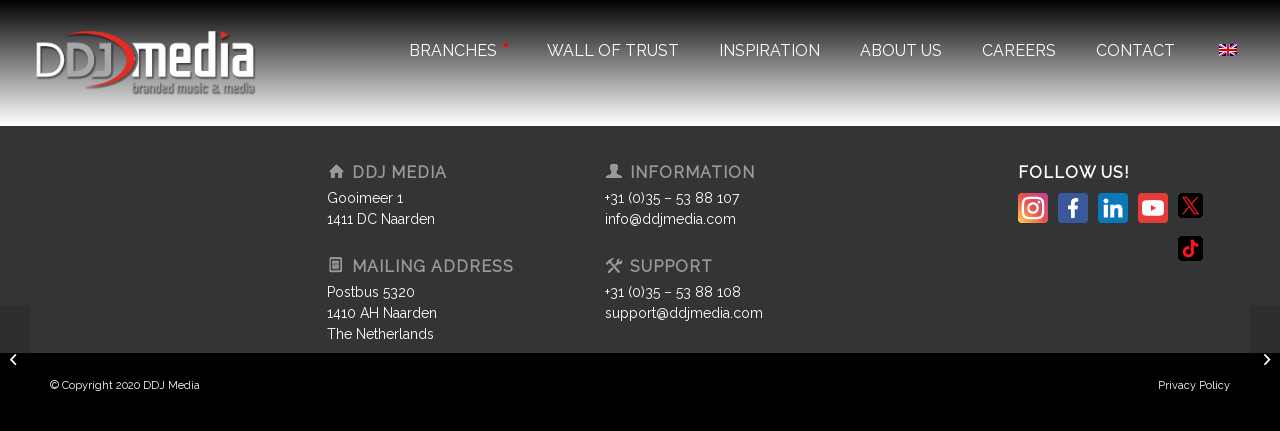

--- FILE ---
content_type: text/css; charset=UTF-8
request_url: https://www.ddjmedia.com/wp-content/plugins/wonderplugin-audio/engine/icons/css/mhaudiofont.css
body_size: 447
content:
@font-face {
  font-family: 'mhaudiofont';
  src: url('../font/mhaudiofont.eot?84926467');
  src: url('../font/mhaudiofont.eot?84926467#iefix') format('embedded-opentype'),
       url('../font/mhaudiofont.woff2?84926467') format('woff2'),
       url('../font/mhaudiofont.woff?84926467') format('woff'),
       url('../font/mhaudiofont.ttf?84926467') format('truetype'),
       url('../font/mhaudiofont.svg?84926467#mhaudiofont') format('svg');
  font-weight: normal;
  font-style: normal;
}
/* Chrome hack: SVG is rendered more smooth in Windozze. 100% magic, uncomment if you need it. */
/* Note, that will break hinting! In other OS-es font will be not as sharp as it could be */
/*
@media screen and (-webkit-min-device-pixel-ratio:0) {
  @font-face {
    font-family: 'mhaudiofont';
    src: url('../font/mhaudiofont.svg?84926467#mhaudiofont') format('svg');
  }
}
*/
 
 [class^="mhicon-"]:before, [class*=" mhicon-"]:before {
  font-family: "mhaudiofont";
  font-style: normal;
  font-weight: normal;
  speak: none;
 
  display: inline-block;
  text-decoration: inherit;
  width: 1em;
  margin-right: .2em;
  text-align: center;
  /* opacity: .8; */
 
  /* For safety - reset parent styles, that can break glyph codes*/
  font-variant: normal;
  text-transform: none;
 
  /* fix buttons height, for twitter bootstrap */
  line-height: 1em;
 
  /* Animation center compensation - margins should be symmetric */
  /* remove if not needed */
  margin-left: .2em;
 
  /* you can be more comfortable with increased icons size */
  /* font-size: 120%; */
 
  /* Font smoothing. That was taken from TWBS */
  -webkit-font-smoothing: antialiased;
  -moz-osx-font-smoothing: grayscale;
 
  /* Uncomment for 3D effect */
  /* text-shadow: 1px 1px 1px rgba(127, 127, 127, 0.3); */
}
 
.mhicon-shuffle:before { content: '\e800'; } /* '' */
.mhicon-play:before { content: '\e801'; } /* '' */
.mhicon-stop:before { content: '\e802'; } /* '' */
.mhicon-cancel:before { content: '\e803'; } /* '' */
.mhicon-heart:before { content: '\e804'; } /* '' */
.mhicon-volumeoff:before { content: '\e805'; } /* '' */
.mhicon-volumeon:before { content: '\e806'; } /* '' */
.mhicon-pause:before { content: '\e807'; } /* '' */
.mhicon-mail:before { content: '\e808'; } /* '' */
.mhicon-next:before { content: '\e809'; } /* '' */
.mhicon-loopsingle:before { content: '\e80a'; } /* '' */
.mhicon-download:before { content: '\e80b'; } /* '' */
.mhicon-prev:before { content: '\e80c'; } /* '' */
.mhicon-loop:before { content: '\e80d'; } /* '' */
.mhicon-info-circled:before { content: '\e80e'; } /* '' */
.mhicon-link:before { content: '\e80f'; } /* '' */
.mhicon-noloop:before { content: '\e810'; } /* '' */
.mhicon-forward:before { content: '\e814'; } /* '' */
.mhicon-backward:before { content: '\e815'; } /* '' */
.mhicon-spin4:before { content: '\e834'; } /* '' */
.mhicon-spin5:before { content: '\e838'; } /* '' */
.mhicon-link-ext:before { content: '\f08e'; } /* '' */
.mhicon-twitter:before { content: '\f099'; } /* '' */
.mhicon-facebook:before { content: '\f09a'; } /* '' */
.mhicon-linkedin:before { content: '\f0e1'; } /* '' */
.mhicon-download-cloud:before { content: '\f0ed'; } /* '' */
.mhicon-youtube:before { content: '\f167'; } /* '' */
.mhicon-instagram:before { content: '\f16d'; } /* '' */
.mhicon-tumblr:before { content: '\f173'; } /* '' */
.mhicon-reddit:before { content: '\f1a1'; } /* '' */
.mhicon-share:before { content: '\f1e0'; } /* '' */
.mhicon-pinterest:before { content: '\f231'; } /* '' */
.mhicon-whatsapp:before { content: '\f232'; } /* '' */

--- FILE ---
content_type: text/css; charset=UTF-8
request_url: https://www.ddjmedia.com/wp-content/themes/enfold-child/style.css
body_size: 14625
content:
/*
Theme Name: Enfold Child
Description: A <a href='http://codex.wordpress.org/Child_Themes'>Child Theme</a> for the Enfold Wordpress Theme. If you plan to do a lot of file modifications we recommend to use this Theme instead of the original Theme. Updating wil be much easier then.
Version: 1.0
Author: Kriesi
Author URI: http://www.kriesi.at
Template: enfold
*/

/*Add your own styles here:*/
/*----------------------------------------
// CSS -  Magazine Thumbnail size
//--------------------------------------*/
/* .flex_column .widget .widgettitle, .content .widget .widgettitle{
    margin-bottom: 28px;
} */

#form-lp-marg {
	margin-top:10% !important;
}
.solo-player #wonderpluginaudio-36{
    max-width: 350px !important;
}

li strong{
    color: #808080 !important; 
}

.main_color .special_amp{
	color: #000000 !important;
}

/*.template-page .entry-content-wrapper h2{
	text-transform: none !important;
	letter-spaing: 0px !important;
}*/

form br{ display: none;}

#top .input-text, 
#top input[type="text"], 
#top input[type="input"], 
#top input[type="password"], 
#top input[type="email"], 
#top input[type="number"], 
#top input[type="url"], 
#top input[type="tel"], 
#top input[type="search"], 
#top textarea, 
#top select{
    margin-bottom: 10px !important;
    background: #cecece;
    background: -moz-linear-gradient(top,  #cecece 0%, #ebebeb 100%);
    background: -webkit-linear-gradient(top,  #cecece 0%,#ebebeb 100%);
    background: linear-gradient(to bottom,  #cecece 0%,#ebebeb 100%);
    border-radius: 3px !important;
    padding: 8px !important;
}

.wpcf7 p{
    margin: 4px 0 !important;
}

.wpcf7-textarea{
    min-height: 60px !important;
    line-height: 12px !important;
}

input[type='submit'],
input[type='submit']:hover{
    background: rgb(126,0,0);
    /* background: linear-gradient(180deg, rgb(104, 0, 0) 0%, rgb(204, 0, 0) 100%); */
    background: linear-gradient(0deg, rgba(135,27,23,1) 40%, rgba(237,45,39,1) 100%);
    color: white !important;
    font-size: 12px !important;
    font-weight: bold;
    padding: 8px 21px !important;
    min-width: 170px;
    -webkit-box-shadow: 0px 5px 5px 0px rgba(0,0,0,0.21);
    -moz-box-shadow: 0px 5px 5px 0px rgba(0,0,0,0.21);
    box-shadow: 0px 5px 5px 0px rgba(0,0,0,0.21);
    -webkit-border-radius: 4px;
    -moz-border-radius: 4px;
    border-radius: 4px;
    text-decoration: none;
    text-transform: uppercase;
    display: inline-block;
    transition: ease .3s;
    text-align: center;
    line-height: 1em;
    border: none;
    float: left;
}

.main_color tr:nth-child(odd),
.main_color tr,
.main_color table,
.wpcf7-form{
    background: none !important;
}

.main_color td{
    padding-top: 0px !important;
    padding-bottom: 0px !important;
    padding-left: 0px !important;
    padding-right: 0px;
}

.padding-right{
    padding-right: 10px !important;
}

.main_color table{
    margin: 5px 0 0px 0;
}

#top textarea {
min-height: 60px !important;
line-height: 0.92em !important;
}

.icon,
.banner-icon-item{
    cursor: pointer;
}

.av-recaptcha-area{
    margin-top: -30px;
}

#socket .container {
    padding-left: 50px !important;
    padding-right: 50px !important;
    padding-top: 20px !important;
    padding-bottom: 20px !important;
}

@media only screen and (max-width: 767px){
    .google-maps{
        padding-left: 0 !important;
        padding-right: 0 !important;
        padding-top: 0px !important;
        margin-top: 0 !important;
    }
    .responsive #top #wrap_all .flex_column.google-maps-blok{
        margin-bottom: -8px !important;
        padding-top: 0px !important;
        margin-top: 0 !important;
    }
}

.google-maps-blok{
    margin-bottom: -8px !important;
}

.google-maps .container{
    max-width: 5000px !important;
    padding-left: 0 !important;
    padding-right: 0 !important;
    margin-bottom: -8px;

}

#socket .copyright{
    width: 100%;
}

.section-image-left .avia_textblock li,
.section-image-right .avia_textblock li{
    font-size: 16px !important;
}

.desktop-banner-section {
    overflow: hidden;
}

.inner_sidebar.extralight-border,
#searchsubmit{
    display: none !important;
}

#desktop-banner-block {
    position: absolute;
    top: 0;
    left: 0;
    right: 0;
}

@media only screen and (min-width: 681px) and (max-width: 834px) { 
    #av-masonry-1 div.av-sort-by-term a {
        min-width: 240px !important;
        /* margin: 15px 35px !important; */
    }
}

.av-language-switch-item{
    display: none;
}
/* 
.mega-menu-item-language-current .mega-sub-menu{
    display: none !important;
} */
.responsive #top .container .av-content-small{
    margin-bottom: 0px !important;
}

/*
#banner-item-1{
    opacity: 0.95 !important;
}
*/

#banner-item-1:hover{
    opacity: 1 !important;
}

@media only screen and (min-width: 375px) and (max-width: 413px) {
    #search-4 #s {  
        min-width: 280px;
        max-width: 280px;
    }
}

@media only screen and (min-width: 414px) and (max-width: 500px) {
    #search-4 #s {  
        min-width: 316px;
        max-width: 316px;
    }
}

@media only screen and (min-width: 762px) and (max-width: 850px) {
    #search-4 #s {  
        min-width: 640px;
        max-width: 640px;
    }
}

@media only screen and (max-width: 375px) {
    .mfp-iframe-scaler {
        /* height: 700px !important; */
        height: 100vh !important;
    }
    
    .mfp-iframe-scaler .mfp-iframe {
        width: 100% !important;
        height: 100% !important;
    }
    
    .mfp-iframe-scaler .ddj-lightbox, .ddj-lightbox-wrapper, .ddj-lightbox-header, .ddj-lightbox-title, .ddj-lightbox-category, .ddj-lightbox-middle, .ddj-lightbox-navigation, .ddj-lightbox-description {
        display: block !important;
    }
    
    .ddj-lightbox-navigation {
        /* margin-bottom: 162px; */
    }
    
    .ddj-lightbox-navigation a {
        display: block;
        float: left;
    }
    
    .ddj-lightbox .ddj-lightbox-wrapper .ddj-lightbox-description {
        padding: 120px 30px 50px 30px !important;
        margin-top: 0 !important;
        /* margin-top: -270px !important; */
    }
    
    .ddj-lightbox {
        background-repeat: no-repeat;
    }
    
    .contactbar .contact-image{
        margin: -16px 55px 0px 10px !important;
    }
    .contactbar .contact-image-track{
        margin: 15px 54px 11px 10px !important;
    }
}

@media only screen and (min-width: 991px) {
.mega-menu-item-wpml-ls-2-nl .mega-sub-menu,
.mega-menu-item-language-current .mega-sub-menu{
        width: 61px !important;
        /* float: right; */
        left: unset !important;
        right: 0 !important;
        background-size: 60px 1px !important;
}

.wpml-ls-flag{
    margin-right: 3px !important;
    margin-left: 4px;
}

.mega-menu-item-language .mega-menu-link{
    text-align: center !important;
}
}

#top .av-masonry-entry * {
    line-height: 1.2;
}

.image-overlay-inside{
    display: none;
}

.avia_textblock p a {
    color: rgba(237,45,39,1) !important;
}

.container {
    width: 100% !important;
    /* padding: 0px 50px !important; */
}

.amazingaudioplayer-image-space {
    display: none;
}

.inspiration-sidebar .amazingaudioplayer-image, 
.amazingaudioplayer-image {
    width: 100% !important;
    height: auto !important;
}

.av-section-color-overlay-wrap .special_amp{
    color: #ffffff !important;
}

/* ul.amazingaudioplayer-tracks li:last-child .amazingaudioplayer-item-id{
    margin-right: 15px !important;
} */

ul.amazingaudioplayer-tracks li:nth-child(n+10) .amazingaudioplayer-item-id{
    margin-right: 15px !important;   
}

.amazingaudioplayer-image{
    width: 100% !important;
    height: auto !important;
}

.avia_textblock li{
font-size: 18px;
line-height: 1.5em;
font-weight: normal;
color: #808080 !important;
}

/*.avia_textblock p strong{
color: #808080 !important;
}*/

.av-sort-by-term .all_sort_button:hover{
    transform: scale(1.1);
    -webkit-transform: scale(1.1);
    -moz-transform: scale(1.1);
}

.caption_framed .slideshow_caption .avia-caption-content p, .caption_framed .slideshow_caption .avia-caption-title, .avia-caption .avia-caption-content p, .avia-caption .avia-caption-title {
width: 100%;
text-align: center;
}

.avia-caption, .avia-inner-caption, .avia-inner-caption > * {
width: 100%;
left: 0;
}


.section-image-left .container .av_one_half .avia-button-left{
    margin-left: 32px;
}
/*
     * // EDITED RICK
     * // ABOUT US
.section-image-left .container .flex_column_table .av_one_half .av_textblock_section .avia_textblock{
    margin-left: 32px;
}

.section-image-right .container .flex_column_table .av_one_half .av_textblock_section .avia_textblock{
    margin-right: 32px;
} */

.avia-caption .avia-caption-title.shadow,
.avia-caption .avia-caption-content p {
    background: none !important;
}
.no-container .container .avia-caption{
    bottom: 40% !important;
}

.avia-caption .avia-caption-content p{
    font-size: 30px !important;
}

.avia-caption .avia-caption-content p{
    text-shadow: 6px 0px 9px rgba(0, 0, 0, 0.75) !important;    
}

.no-container .container .avia-caption .avia-caption-title,
.avia-caption .avia-caption-content p{
    text-shadow: 6px 0px 9px rgba(0, 0, 0, 0.5) !important;
    padding: 0 !important;
    margin: 0 !important;
}
    
.no-container .container{
    max-width: 4000px !important;
    padding: 0 !important;
}

.no-container .container .avia-slideshow{
    margin: 0 !important;
}

.no-container .container .avia-slideshow .avia-slideshow-inner,
.no-container .container .avia-slideshow .avia-slideshow-inner .active-slide,
.no-container .container .avia-slideshow .avia-slideshow-inner .active-slide .avia-slide-wrap,
.no-container .container .avia-slideshow .avia-slideshow-inner .active-slide .avia-slide-wrap .avia-slide-wrap img {
    min-height: 650px !important;
    height: fit-content !important;
}

.no-container .container .avia-slideshow .avia-slideshow-inner img{
    height: 650px !important;
}

.no-container .container .avia-slideshow-dots{
    display: none !important;
}

.no-padding .header-category{
    z-index: 999 !important;
}

#top .button-banner .avia-button{
    top: 145px !important;
}

.avia_show_sort, #top.page-id-78 .avia-fullwidth-portfolio .sort_by_cat a, .all_sort_button{
    padding: 2px 30px 2px 30px !important;
}

.inspiration-sidebar .avia-instagram-feed,
.wonderpluginaudio,
.inspiration-sidebar .nieuwsbrief-widget{
    box-shadow: 0px 7px 10px 0px rgba(0,0,0,0.3);
}
#wonderpluginaudio-21 .amazingaudioplayer-time{
    margin-top: 8px !important;
    margin-bottom: 8px !important;
    margin-left: 8px !important;
    margin-right: 2px !important;
}

.av-flex-placeholder{
    display:none !important;
}

.av-large-gap.av-fixed-size .av-masonry-entry .av-inner-masonry {
    right: 30px;
    bottom: 30px;
}

#search-4{
    max-width: 786px;
    margin: 0 auto;
    padding: 0px !important;
}

#search-4 .widgettitle{
    display: none;
}

#search-4 #searchsubmit{
    display: none;
}

#search-4 #s{
    border-radius: 3px;
    background: rgb(134,134,134);
    background: linear-gradient(180deg, rgba(134,134,134,1) 0%, rgba(166,167,169,1) 100%);
    color: #ffffff;
    padding: 5px 25px 6px 10px !important;
}

#search-4 ::-webkit-input-placeholder { 
    color: #ffffff!important;
    font-size: 12px !important;
}
#search-4 ::-moz-placeholder {
    color: #ffffff!important;
    font-size: 12px !important;
}
#search-4 :-ms-input-placeholder {
    color: #ffffff!important;
    font-size: 12px !important;
}
#search-4 :-moz-placeholder {
    color: #ffffff!important;
    font-size: 12px !important;
}

.header-button a{
    top: 51px;
}


.shadow h2{
    text-shadow: 6px 0px 9px rgba(0, 0, 0, 0.5) !important;
}

.headershadow{
    box-shadow: 0px 20px 30px rgba(0,0,0,0.25);
}

.av-inner-masonry{
    box-shadow: 0px 10px 10px rgba(0,0,0,0.3);
}

.avia-fullwidth-portfolio .sort_width_container{
    padding: 0px !important;
}

.contactbar p{
    font-size: 16px;
}

.contactbar{
    /* margin-top: 60px; // EDITED RICK */
    padding-left: 30px;
    padding-right: 30px;
}

@media only screen and (min-width: 1900px) {
    .contactbar{
        /* margin-top: 60px; // EDITED RICK */
/*      padding-left: 70px; */
        padding-right: 0px;
/*      width: 339px; */
    }
    .contact-image{
        float: right !important;
        margin: -25px 40px 0px 10px !important;
        display: block !important;
        position: relative !important;
    }
}

.footer.social-media a:first-child {
    margin: 0px !important;
    margin-top: 5px !important;
    margin-right: 5px !important;
}

.grid-entry-title a{
    font-size: 25px;
}

.gform_wrapper select option{
    color: #000000 !important;
}

#header_main{
    border: none !important;
}


#mega-menu-wrap-avia #mega-menu-avia > li.mega-menu-item > a.mega-menu-link:hover,
#mega-menu-wrap-avia #mega-menu-avia > li.mega-current-menu-item > a.mega-menu-link,
#mega-menu-wrap-avia #mega-menu-avia > li.mega-menu-megamenu > ul.mega-sub-menu > li.mega-menu-item > a.mega-menu-link:hover,
#mega-menu-wrap-avia #mega-menu-avia > li.mega-menu-flyout > ul.mega-sub-menu > li.mega-menu-item > a.mega-menu-link:hover {
    text-stroke: 1px white;
    -webkit-text-stroke: 1px white;
}

.mega-indicator {
    text-stroke: 0px !important;
    -webkit-text-stroke: 0px !important;
}

/* #text-6 .textwidget{
    padding: 7px 0px !important;
} */

/* Sub Menu items */



#mega-menu-wrap-avia #mega-menu-avia.mega-no-js li.mega-menu-item:hover>ul.mega-sub-menu,
#mega-menu-wrap-avia #mega-menu-avia.mega-no-js li.mega-menu-item:focus>ul.mega-sub-menu,
#mega-menu-wrap-avia #mega-menu-avia li.mega-menu-item.mega-toggle-on>ul.mega-sub-menu{
    background-image: url(/wp-content/uploads/2020/03/lijn-submenu.png);
    background-repeat: no-repeat;
    background-size: 340px 1px;
}

/* CENTER FILTERS */

#top div.container .av-masonry .av-masonry-container.isotope {
   margin-top: 124px;
}

#top div.container .av-masonry .av-masonry-sort {
    /* width: 100vw; */
    width: calc(100vw - 20px);
    margin-left: -20px;
    position: absolute;
}
.avia-builder-widget-area.clearfix.avia-builder-el-11.el_before_av_masonry_entries.avia-builder-el-no-sibling {
    /* width: 100vw; */
    width: calc(100vw - 20px);
    margin-left: -20px;
    position: absolute;
    margin-top: 64px;
}



/* END CENTER FILTERS */
@media only screen and (max-width: 434px) {
    .avia-builder-widget-area.clearfix.avia-builder-el-11.el_before_av_masonry_entries.avia-builder-el-no-sibling {
        margin-left: 20px !important;
    }
    
    #top .container .av-masonry.av-large-gap {
        margin: -8px;
    }
    
    .avia-builder-widget-area.clearfix.avia-builder-el-11.el_before_av_masonry_entries.avia-builder-el-no-sibling {
        margin-top: 250px !important;
    }
    
    #top div.container .av-masonry .av-masonry-container.isotope {
        margin-top: 300px !important;
    }
}


@media only screen and (max-width: 529px) {
    .avia-builder-widget-area.clearfix.avia-builder-el-11.el_before_av_masonry_entries.avia-builder-el-no-sibling {
        /* width: calc(100vw - 14vw + 5px); */
        width: calc(100vw - 22vw);
        margin-left: 30px;
    }
}

@media only screen and (min-width: 530px) and (max-width: 649px) {
    .avia-builder-widget-area.clearfix.avia-builder-el-11.el_before_av_masonry_entries.avia-builder-el-no-sibling {
        /* width: calc(100vw - 13vw + 5px); */
        width: calc(100vw - 14.5vw);
        margin-left: 30px;
    }
}

@media only screen and (min-width: 650px) and (max-width: 699px) {
    .avia-builder-widget-area.clearfix.avia-builder-el-11.el_before_av_masonry_entries.avia-builder-el-no-sibling {
        width: calc(100vw - 14vw);
        margin-left: 30px;
    }
}

@media only screen and (min-width: 700px) and (max-width: 767px) {
    .avia-builder-widget-area.clearfix.avia-builder-el-11.el_before_av_masonry_entries.avia-builder-el-no-sibling {
        width: calc(100vw - 14vw);
        margin-left: 30px;
    }
}

@media only screen and (max-width: 767px) { 
    .av-instagram-row:nth-child(3) {
        display: none!important;
    }
    .av-instagram-row:nth-child(2) .av-instagram-item:nth-child(2) {
        display: none!important;
    }
    
    .av-instagram-pics, .av-instagram-row, .inspiration-sidebar .avia-instagram-feed .av-instagram-item {
        display: block !important;
    }
    
    .av-instagram-item a {
        padding-bottom: 170px !important;
        background-size: contain !important;
        margin-top: 9px !important;
    }
    
    .inspiration-sidebar .avia-instagram-feed .av-instagram-item {
        height: 250px !important;
        width: 100% !important;
        margin: 0 0 15px 0 !important;
        background-size: 180px 257px !important;
    }
    
    .ddj-lightbox .ddj-lightbox-wrapper .ddj-lightbox-header {
        justify-content: space-between;
    }
    .ddj-lightbox .ddj-lightbox-category {
        flex-direction: column !important;
        width: auto !important;
    }
    
    /*
    .ddj-lightbox .ddj-lightbox-wrapper .ddj-lightbox-header .ddj-lightbox-title {
        width: calc(75%) !important;
    }
    */
    
    #top div.container .av-masonry .av-masonry-container.isotope {
        margin-left: 31px;
        width: 93%;
    }
    
    #top div.container .av-masonry .av-masonry-sort {
        margin-left: 0px;
    }
    #top div.container .av-masonry .av-masonry-sort {
        width: calc(100vw - 36px);
    }
    
    #top #mobile-banner-block .container {
        width: 100% !important;
        max-width: 100% !important;
    }
    
    
    #top .av-masonry-load-more {
        margin: 20px 20px 2px 0 !important;
    }
    
}

@media only screen and (min-width: 768px) and (max-width: 834px) {
    
    #top div.container .av-masonry .av-masonry-sort {
        /* width: 100vw; */
        width: calc(100vw - 50px);
        margin-left: 0;
        position: absolute;
    }
    .avia-builder-widget-area.clearfix.avia-builder-el-11.el_before_av_masonry_entries.avia-builder-el-no-sibling {
        /* width: 100vw; */
        width: calc(100vw - 50px);
        margin-left: 0;
        position: absolute;
        margin-top: 64px;
    }
    
    
}

@media only screen and (min-width: 435px) and (max-width: 834px) {
    .avia-builder-widget-area.clearfix.avia-builder-el-11.el_before_av_masonry_entries.avia-builder-el-no-sibling {
        margin-top: 125px !important;
    }
    
    #top div.container .av-masonry .av-masonry-container.isotope {
        margin-top: 180px !important;
    }
    
    #top .inspiration-sidebar {
        margin-top: 180px !important;
    }
}


@media only screen and (min-width: 1450px) {
    #top .inspiration-masonry p.av-masonry-second-title {
        font-size: 25px !important;
    }
}

/* HEADER STYLING  */

/* Display gradient only on larger screens */
@media only screen and (min-width: 767px) {
    #top .av_header_transparency .header_bg,
    .header_color .header_bg {
        background: rgba(0,0,0,0);
        background: -moz-linear-gradient(top, rgba(255,255,255,0) 0%, rgba(0,0,0,1) 100%);
        background: -webkit-gradient(left top, left bottom, color-stop(0%, rgba(255,255,255,0)), color-stop(100%, rgba(0,0,0,1)));
        background: -webkit-linear-gradient(top, rgba(255,255,255,0) 0%, rgba(0,0,0,1) 100%);
        background: -o-linear-gradient(top, rgba(255,255,255,0) 0%, rgba(0,0,0,1) 100%);
        background: -ms-linear-gradient(top, rgba(255,255,255,0) 0%, rgba(0,0,0,1) 100%);
        background: linear-gradient(to top, rgba(255,255,255,0) 0%, rgba(0,0,0,1) 100%);
        border-color: rgba(0, 0, 0, 0) !important;
        opacity: 1;
    }
    
    .section-image-left .container .flex_column_table .av_one_half .av_textblock_section .avia_textblock{
        margin-left: 32px;
    }

    .section-image-right .container .flex_column_table .av_one_half .av_textblock_section .avia_textblock{
        margin-right: 32px;
    }
}

/* Display black header background on smaller screens
 * @media only screen and (max-width: 767px) {
 *  */
@media only screen and (max-width: 1150px) {
    .responsive.html_mobile_menu_tablet #top #wrap_all #header {
        position: relative;
        width: 100%;
        float: none;
        height: auto;
        margin: 0 !important;
        opacity: 1;
        min-height: 0;
    }
}
@media only screen and (max-width: 990px) {
    h2.av-special-heading-tag {
        font-size: 5vw !important;
    }
    
    .logo img {
        max-width: 110px !important;
        height: auto !important;
    }
    
    #mega-menu-wrap-avia {
        margin-right: 0 !important;
    }
    
    .responsive #top #wrap_all .av_mobile_menu_tablet .main_menu {
        top: 3px;
        left: auto;
        right: 0;
        display: block;
    }
    
    .responsive.html_mobile_menu_tablet #top #wrap_all #header {
        position: relative;
        width: 100%;
        float: none;
        height: auto;
        margin: 0 !important;
        opacity: 1;
        min-height: 0;
    }
    
    #header_main .av-logo-container {
        height: 75px !important;
        line-height: 75px !important;
    }
    
    .responsive #top .logo {
        position: static;
        display: table;
        height: 45px !important;
        float: none;
        padding: 0;
        border: none;
        width: 80%;
    }
    
    .responsive .logo a {
        display: table-cell;
        vertical-align: middle;
    }
    
    #top #wrap_all .av_header_transparency {
        background-color: rgba(0, 0, 0, 0) !important;
    }
    
    .ddj-slider .av-image-caption-overlay-center h2{
        font-size: 5vw !important;
    }
    .ddj-slider .av-image-caption-overlay-center .sub-title{
        font-size: 2vw !important;
    }
    
}

.header-scrolled #header_main,
.header-scrolled #header_main .inner-container {
    border-color: rgba(0, 0, 0, 0) !important;
    background-color: #000000;
}


/* Body background */
.html_stretched body #wrap_all #main {
    background-color: #fff;
}

/* SQUARE PORTFOLIO ITEMS HOMEPAGE */

.ddj-square-portfolio img {
        transition: all 1s;
}

.ddj-square-portfolio:hover img {
    transform: scale(1.2);
    -webkit-transform:scale(1.2);
    -moz-transform: scale(1.2);
}

.responsive .full-width-row .container{
    width: 100%; 
    max-width: none;
}

/* #av_section_1 .container{
    max-width: 3000px !important;
} */

#klantcases .av_one_fifth.avia-builder-el-first{
    margin-left: 0px;
}

#klantcases div .av_one_fifth {
    margin-left: 30px;
    max-width: 350px;
    font-size: 14px !important;
}

#klantcases .entry-content-wrapper {
  display: flex;
  justify-content: center;
  flex-wrap: wrap;
}

#klantcases .container {

    padding-right: 15px;
    padding-left: 15px;
    margin-right: auto;
    margin-left: auto;

}

.container .ddj-square-portfolio .grid-entry .grid-image{
    border-radius: 3px;
}
.ddj-masonry .av-fixed-size .av-masonry-outerimage-container::before,
.container .ddj-square-portfolio .grid-entry .grid-image::before{
    content: "";
    display: block !important;
    /*  height of gradient */
    height: 125px;
    
    width: 100%;
    position: absolute;
    bottom: 0;
    left: 0;
    z-index: 2;
    background: rgba(0,0,0,0);
    background: -moz-linear-gradient(top, rgba(0,0,0,0) 30%, rgba(0,0,0,1) 100%);
    background: -webkit-gradient(left top, left bottom, color-stop(20%, rgba(0,0,0,0)), color-stop(100%, rgba(0,0,0,1)));
    background: -webkit-linear-gradient(top, rgba(0,0,0,0) 30%, rgba(0,0,0,1) 100%);
    background: -o-linear-gradient(top, rgba(0,0,0,0) 30%, rgba(0,0,0,1) 100%);
    background: -ms-linear-gradient(top, rgba(0,0,0,0) 30%, rgba(0,0,0,1) 100%);
    background: linear-gradient(to bottom, rgba(0,0,0,0) 30%, rgba(0,0,0,1) 100%);    
}

.container .ddj-square-portfolio .grid-entry .image-overlay {
    display: none !important;
}
.container .ddj-square-portfolio .grid-entry .image-overlay .image-overlay-inside::before{
    display: none !important;
}

.container .ddj-square-portfolio .grid-entry .inner-entry {
    box-shadow: 0px 0px 0px 0px;
}

.container .ddj-square-portfolio .grid-entry .grid-content .entry-content-header{
    height: 2.2em;   
}
.container .ddj-square-portfolio .grid-entry .grid-content {
    z-index: 3;
    position: absolute;
    bottom: 0px;
    /* padding: 5px 10px; */
    
    background-color: transparent;
/*  background-image: url(/wp-content/uploads/2020/02/SWOOSH.png);
    background-repeat: no-repeat;
    background-size: contain; */
}
.ddj-masonry .av-masonry-entry .av-masonry-entry-title,
.container .ddj-square-portfolio .grid-entry .grid-entry-title{
    background-image: url(/wp-content/uploads/2020/02/SWOOSH.png);
    background-repeat: no-repeat;
    background-size: contain; 
}

.ddj-masonry .av-masonry-entry p,
.container .ddj-square-portfolio .grid-entry p {
    margin: 0 0 10px;
}

.ddj-masonry .av-masonry-entry .av-masonry-entry-title,
.container .ddj-square-portfolio .grid-entry .grid-entry-title,
.ddj-masonry .av-masonry-entry p,
.container .ddj-square-portfolio .grid-entry p {
    font-size: 1em;
    color: #fff;
    text-transform: uppercase;
    text-align: left;
    opacity: 0.6;
    background-color: transparent;
}
.ddj-masonry .av-masonry-entry:hover .av-masonry-entry-title,
.container .ddj-square-portfolio:hover .grid-entry .grid-entry-title {
    opacity: 1;
}

.container .ddj-square-portfolio .grid-entry .avia-arrow {
    display: none;
}

@media screen and (max-width: 429px){
    .mfp-iframe-scaler {
        height: 600px !important;
        transform: none !important;
        -webkit-transform: none !important;
        -ms-transform: none !important;
    }
    
    .ddj-lightbox .ddj-lightbox-wrapper .ddj-lightbox-category img {
        height: 30px !important;
    }
    
    
    .av-magazine-title {
        font-size: 14px !important;
    }

}
.av-magazine-title {
    text-transform: uppercase !important;
    font-weight: 700;
}
@media screen and (min-width: 430px) {
    .av-magazine-title {
        font-size: 20px !important;
    }
}

@media screen and (min-width: 430px) and (max-width: 800px){
    .mfp-iframe-scaler {
        height: 555px !important;
        transform: none !important;
        -webkit-transform: none !important;
        -ms-transform: none !important;
    }
    
    .ddj-lightbox .ddj-lightbox-wrapper .ddj-lightbox-category img {
        max-width: 35px !important;
    }
}

@media screen and (min-width: 768px){
    .container {
        padding-left: 50px !important;
        padding-right: 50px !important;
    }
    
    .inspiration-sidebar {
        flex: 1 0 375px !important;
        margin-left: 0.5% !important;
    }
    
    .ddj-masonry .av-masonry-entry .av-masonry-entry-title,
    .container .ddj-square-portfolio .grid-entry .grid-entry-title {
        font-size: 1.1em;
    }
    .container .ddj-square-portfolio .grid-entry .grid-content .entry-content-header{
        height: 3.4em;   
    }
    
    
    .track-request-block {
        height: 302px !important;
        max-height: 302px !important;
        max-width: 302px !important;
        margin-top: 4px !important;
    }
    
    .contact-form-text {
        margin-left: 1% !important;
        width: 41.4% !important;
        display:flex;
        justify-content:center;
        align-items:center;
    }
    
    #top .av-masonry-load-more {
        margin: 20px 11px 2px 0 !important;
    }
    
    .contact-form-text:not(.track-request-block) {
        /* height: 37vh !important; */
        height: 302px !important;
        max-height: 302px !important;
        max-width: 302px !important;
        margin-top: 4px !important;
    }
    
    .av-magazine-sideshow .av-magazine-entry {
        height: 100px;
    }

    
    .section-image-left .single_toggle{
        margin-left: 32px !important;
    }
    
    #top.page-id-1535 #wonderpluginaudio-22,
    #top.page-id-1658 #wonderpluginaudio-22,
    #top.page-id-426 #wonderpluginaudio-22,
    #top.page-id-2120 #wonderpluginaudio-22,
    #top.page-id-2038 #wonderpluginaudio-22,
    #top.page-id-2047 #wonderpluginaudio-22{
        margin-left: 12% !important;
    }

    #top.page-id-1535 #wonderpluginaudio-24,
    #top.page-id-1658 #wonderpluginaudio-24,
    #top.page-id-426 #wonderpluginaudio-24,
    #top.page-id-2120 #wonderpluginaudio-24,
    #top.page-id-2038 #wonderpluginaudio-24,
    #top.page-id-2047 #wonderpluginaudio-24{
        margin-left: -12% !important;
    }

}

@media screen and (min-width: 944px) and (max-width: 1000px){
    .contact-form-block, .track-form-block {
        margin: 0 0 0 4vw;
    }
}


@media screen and (min-width: 1001px){
    .contact-form-block, .track-form-block {
        margin: 0 0 0 5vw;
    }
}

@media screen and (min-width: 1200px){
    #klantcases div .av_one_fifth {
        margin-left: 20px;
        max-width: 350px;
        width: 18.2%;
    }
    .ddj-masonry .av-masonry-entry .av-masonry-entry-title,
    .container .ddj-square-portfolio .grid-entry .grid-entry-title {
        font-size: 1.6em;
    }
    .container .ddj-square-portfolio .grid-entry .grid-content .entry-content-header{
        height: 3.8em;   
    }
    .container .ddj-square-portfolio .grid-entry .grid-content{
        padding: 10px 20px;
    }
}

@media screen and (min-width: 1800px){
    .ddj-masonry .av-masonry-entry .av-masonry-entry-title,
    .container .ddj-square-portfolio .grid-entry .grid-entry-title {
        font-size: 2em;
    }
    .container .ddj-square-portfolio .grid-entry .grid-content .entry-content-header{
        height: 4.4em;   
    }
}


@media screen and (min-width: 1900px){
    .ddj-masonry .av-masonry-entry .av-masonry-entry-title,
    .container .ddj-square-portfolio .grid-entry .grid-entry-title{
        font-size: 30px;
    }
    .container .ddj-square-portfolio .grid-entry .grid-content .entry-content-header{
        height: 4.4em;   
    }
    #top .container .ddj-square-portfolio .grid-entry .grid-entry-title p{
        font-size: 22px;
    }
    
    .inspiration-masonry p.av-masonry-second-title span.linksboven { 
        top: 25px !important;
        left: 30px !important;
    }
    .inspiration-masonry p.av-masonry-second-title span.linksonder { 
        bottom: 25px !important;
        left: 30px !important;
    }
    .inspiration-masonry p.av-masonry-second-title span.rechtsboven { 
        top: 25px !important;
        right: 30px !important;
     }
    .inspiration-masonry p.av-masonry-second-title span.rechtsonder { 
        bottom: 25px !important;
        right: 30px !important;
     }
}

/* .fullsize .container{
    max-height: 650px;
    height: 100%;
}


@media screen and (min-width: 1100px){
    #av_section_1.fullsize .container{
        min-height: 650px !important;
    }
}
 */


@media screen and (min-width: 1935px){
    .banner .banner-wrapper .banner-hover .image-wrapper {
        background-size: 100%;
    }
    
}
/* END SQUARE PORTFOLIO */

.video-background {
    max-height: 650px;
}

/* WALL OF TRUST 
 * some wall of trust code is above to allow for quick edit & same styles
 * */
.ddj-masonry {
    font-size: 14px !important;
}

.ddj-masonry .av-masonry-entry .av-inner-masonry-content{
    padding-bottom: 10px;
}

.avia_desktop .ddj-masonry .av-hover-overlay-active .av-masonry-image-container {
    opacity: 1;
}

#top .ddj-masonry .av-masonry-entry *{
    border-radius: 3px;
}

.ddj-masonry .av-masonry-container {
    width: 100%;
    float: none;
    margin-left: 15px;
    margin-right: 15px;

}
/* END WALL OF TRUST */

.left {
    height: 500px;
}

#video {
    z-index: 999;
}

.slider-header {
    font-size: 60px !important;
}

.footer.social-media a {
    overflow: hidden;
    display: block;
    float: left;
    margin: 5px;
}

#your-color-section-id .container {
    width: 100% !important;
    margin: 0 !important;
    padding: 0 !important;
    max-width: 3000px;
}

.av-logo-container {
    max-width: 3000px !important;
}

#your-own-class .container {
    width: 100% !important;
    margin: 0 !important;
    padding: 0 !important;
    max-width: 3000px;
}

/* 
#klantcases .container {
width: 100% !important;
padding: 0 !important;
max-width: 1980px;
margin: 0 auto !important;
} */

#full-width .container {
    width: 100% !important;
    margin: 0 !important;
    padding: 0 !important;
    max-width: 3000px;
}

/* #top #main .avia-section .template-page {
    padding: 0 !important;
} */

.content, .sidebar{
padding-top: 0px !important; 
 padding-bottom: 0px !important; 
}

.av-logo-container {
    padding: 0 !important;
    margin: 0 !important;
    max-width: 3000px !important;
    width: 100% !important;
}

.main_color,
.main_color div,
.main_color header,
.main_color main,
.main_color aside,
.main_color footer,
.main_color article,
.main_color nav,
.main_color section,
.main_color span,
.main_color applet,
.main_color object,
.main_color iframe,
.main_color h2,
.main_color h1,
.main_color h3,
.main_color h4,
.main_color h5,
.main_color h6,
.main_color p,
.main_color blockquote,
.main_color pre,
.main_color a,
.main_color abbr,
.main_color acronym,
.main_color address,
.main_color big,
.main_color cite,
.main_color code,
.main_color del,
.main_color dfn,
.main_color em,
.main_color img,
.main_color ins,
.main_color kbd,
.main_color q,
.main_color s,
.main_color samp,
.main_color small,
.main_color strike,
.main_color strong,
.main_color sub,
.main_color sup,
.main_color tt,
.main_color var,
.main_color b,
.main_color u,
.main_color i,
.main_color center,
.main_color dl,
.main_color dt,
.main_color dd,
.main_color ol,
.main_color ul,
.main_color li,
.main_color fieldset,
.main_color form,
.main_color label,
.main_color legend,
.main_color table,
.main_color caption,
.main_color tbody,
.main_color tfoot,
.main_color thead,
.main_color tr,
.main_color th,
.main_color td,
.main_color article,
.main_color aside,
.main_color canvas,
.main_color details,
.main_color embed,
.main_color figure,
.main_color fieldset,
.main_color figcaption,
.main_color footer,
.main_color header,
.main_color hgroup,
.main_color menu,
.main_color nav,
.main_color output,
.main_color ruby,
.main_color section,
.main_color summary,
.main_color time,
.main_color mark,
.main_color audio,
.main_color video,
#top .main_color .pullquote_boxed,
.responsive #top .main_color .avia-testimonial,
.responsive #top.avia-blank #main .main_color.container_wrap:first-child,
#top .main_color.fullsize .template-blog .post_delimiter {
    border: none !important;
}


.mega-menu-link {
    line-height: 40px !important;
    height: 30px !important;
}

.site-background {
    background-color: rgba(255, 255, 255, .0) !important;
}

/*
.av-masonry-entry .av-masonry-entry-title {
    font-size: 16px !important;
    text-transform: uppercase;
    color: #757574 !important;
}

.av-inner-masonry-content-pos {
    background: url(/wp-content/uploads/2020/02/SWOOSH.png);
    background-repeat: no-repeat;
    background-size: 50px 40px;
}
*/

#text-2 .widgettitle .sidebar-title,
#text-11 .widgettitle .sidebar-title{
    background: url("/wp-content/uploads/2020/04/footer-2.png") !important;
    background-repeat: no-repeat !important;
    padding: 0px 0px 0px 25px !important;
    color: #999999;
}

#text-3 .widgettitle .sidebar-title,
#text-12 .widgettitle .sidebar-title{
    background: url("/wp-content/uploads/2020/04/footer-3.png") !important;
    background-repeat: no-repeat !important;
    padding: 0px 0px 0px 25px !important;
    color: #999999;
}

#text-4 .widgettitle .sidebar-title,
#text-13 .widgettitle .sidebar-title{
    background: url("/wp-content/uploads/2020/04/footer-1.png") !important;
    background-repeat: no-repeat !important;
    padding: 0px 0px 0px 25px !important;
    color: #999999;
}

#text-5 .widgettitle .sidebar-title,
#text-14 .widgettitle .sidebar-title{
    background: url("/wp-content/uploads/2020/02/footer-4.png") !important;
    background-repeat: no-repeat !important;
    padding: 0px 0px 0px 25px !important;
    color: #999999 ;
}

#top .av-masonry-entry:hover .av-masonry-image-container {
    -webkit-filter: grayscale(0);
    -moz-filter: grayscale(0);
    -ms-filter: grayscale(0);
    filter: grayscale(0);
}

.counter-block {
    box-shadow: 0px 11px 25px rgba(0, 0, 0, 0.25);
}

#footer .container {
    padding: 0px 50px !important;
}

#footer {
    padding: 0 !important;
    border-color: #333435 !important;
}

#footer .widget {
    overflow: visible;
}

.widgettitle {
    margin-bottom: 7px;
    font-size: 16px;
    font-weight: 700;
}

#footer .widgettitle{
    margin-top: 33px !important;
}

#text-3 .widgettitle,
#text-5 .widgettitle,
#text-12 .widgettitle,
#text-14 .widgettitle{
    margin-top: 0px !important;
    margin-bottom: 7px !important;
}

#footer #custom_html-2.widget,
#footer #text-6.widget{
    margin: 0 !important;
}

#footer #text-6.widget .widgettitle{
    margin-top: 6px !important;
    margin-bottom: 10px !important;
}

#gform_widget-2 .widgettitle{
    margin-bottom: -4px !important;
}

#custom_html-2 .widgettitle{
    margin-top: 37px !important;
}



@media only screen and (min-width: 768px) and (max-width: 991px) {
    .av-magazine-content-wrap {
        height: 262px !important;
    }
}

@media only screen and (max-width: 991px) {
    .av-magazine-hero .av-magazine-entry, .av-magazine-entry > div.av-magazine-sideshow .av-magazine-thumbnail {
        margin-left: 0px !important;
        margin-bottom: 30px;
    }
    
    .av-magazine-group .flex_column {
        width: 100% !important;
    }
    
    .av-magazine-group {
        display: block !important;
    }
}

@media only screen and (min-width: 992px) and (max-width: 1199px) {
    .av-magazine-group {
        display: block !important;
    }
    
    .av-magazine-content-wrap {
        height: 262px !important;
    }
}

@media only screen and (min-width: 889px) {
    #footer .av_one_fourth:nth-child(3) {
        width: 29.5% !important;
    }

    #footer .av_one_fourth:nth-child(2),
    #footer .av_one_fourth:nth-child(3),
    #footer .av_one_fourth:nth-child(4) {
        margin-left: 5.5% !important;
    }

    #footer .av_one_fourth {
        width: 18% !important;
    }
}

/* #footer .av_one_fourth {
    margin-left: 6% !important;
} */

/* Footer button */
/* #footer a.vacaturelink:hover {
background-color: #d6171b;
} */

/* #footer a.vacaturelink {
color: #fff;
text-decoration: none;
font-size: 14px;
padding: 6px 22px;
-webkit-transition: all 0.3s ease-out;
transition: all 0.3s ease-out;
display: inline-block;
margin-top: 5px;
background: #e60000;
background: -webkit-linear-gradient(to bottom, #330d00, #e60000);
background: linear-gradient(to bottom, #330d00, #e60000); 
border-radius: 2px !important;
} */


.textwidget p {
    margin: 0 0 0px !important;
    font-size: 14px !important;
}

@media only screen and (min-width: 767px) {
    #footer .container, #footer .container .flex_column {
        max-height: 225px;
    }
}

.avia_textblock p {
    margin: 0 !important;
}

#mega-menu-wrap-avia #mega-menu-avia>li.mega-menu-item>a.mega-menu-link {
    margin-top: 31px !important;
    margin-bottom: 8px !important;
}

.header-scrolled #header_main .av-logo-container {
    height: 75px !important;
    border-color: rgba(0, 0, 0, 0.5) !important;
}

.av-masonry-image-container {
    border-radius: 5px;
}

#top .av-masonry-entry * {
    border-radius: 3px;
}

.avia-single-number {
    font-weight: 600 !important;
    font-size: 30px !important;
}


/* .avia_textblock.single-post {
    max-width: 1000px !important;
    margin: auto !important;
}

.single-post {
    max-width: 1000px !important;
    margin: auto !important;
} */


.avia_textblock.single-post p {
    color: #808080 !important;
    font-size: 16px !important;
}

#mega-menu-wrap-avia #mega-menu-avia>li.mega-menu-item>a.mega-menu-link {
    font-size: 16px !important;
}

/* #footer .widget {
    margin: 13px 0 30px 0 !important;
} */


.avia-animated-number p {
    color: #808080 !important;
}

.avia_show_sort,
#top .avia-fullwidth-portfolio .sort_by_cat a,
.all_sort_button{
    padding: 0 30px 0 30px !important;
    background-color: #808080 !important;
    border-radius: 4px !important;
    color: white !important;
    margin: 15px !important;
    -webkit-box-shadow: 0px 2px 5px 0px rgba(0,0,0,0.25);
    -moz-box-shadow: 0px 2px 5px 0px rgba(0,0,0,0.25);
    box-shadow: 0px 2px 5px 0px rgba(0,0,0,0.25);
    font-weight: 600;
    font-size: 12px;
    background: rgb(134,134,134);
    background: linear-gradient(180deg, rgba(134,134,134,1) 0%, rgba(166,167,169,1) 100%);
    transition: ease .3s;
    min-width: 170px;
}

.avia_show_sort:hover,
#top .avia-fullwidth-portfolio .sort_by_cat a:hover {
    transform: scale(1.1);
    -webkit-transform:scale(1.1);
    -moz-transform: scale(1.1);
}

#top .avia-fullwidth-portfolio .sort_by_cat a.active_sort,
#top .av-sort-by-term a.active_sort {
    background: rgb(76,78,77);
    background: linear-gradient(0deg, rgba(76,78,77,0.7287289915966386) 0%, rgba(4,4,4,1) 100%);
}

.text-sep {
    display: none !important;
}

/* .all_sort_button {
    display: none !important;
} */

a:hover.avia_show_sort {
    background-color: #323636 !important;
}

.header-scrolled .logo img {
    width: 150px !important;
    height: 42px !important;
}

#mega-menu-wrap-avia #mega-menu-avia li.mega-menu-item>ul.mega-sub-menu {
    visibility: visible;
    opacity: 0;
    color: #ffffff !important;
    
    background-image: url(/wp-content/uploads/2020/03/lijn-submenu.png);
    background-repeat: no-repeat;
    background-size: 300px 1px;
}

/* Deze class wordt toegevoegd aan het submenu in de eerste 15 seconden op de homepage, vervolgens weer verwijderd */
.videoPlaying {
    opacity: 1 !important;
}

/* Kleinere lijn voor Vacaturelink */
/*
#mega-menu-item-86 ul.mega-sub-menu {
    background-image: url(/wp-content/uploads/2020/03/lijn-submenu-small.png) !important;
}
*/

#footer .widget {
    margin: 4px 0 28px 0;
}

#mega-menu-wrap-avia #mega-menu-avia li.mega-menu-item-has-children>a.mega-menu-link>span.mega-indicator {
    color: red !important;
    line-height: 29px !important;
}

#mega-menu-wrap-avia #mega-menu-avia li.mega-menu-item-has-children>a.mega-menu-link>span.mega-indicator:after {
    margin: 0 0 0 0px !important;
    width: 10px !important;
}

#mega-menu-wrap-avia #mega-menu-avia li.mega-menu-megamenu>ul.mega-sub-menu>li.mega-menu-row .mega-menu-column>ul.mega-sub-menu>li.mega-menu-item {
    padding: 0px 0px 0px 0px !important;
    width: auto;
}

.mega-menu-column {
    width: 50% !important;
}

.header-scrolled #header_main,
.header-scrolled #header_main .inner-container {
    height: 105px !important;
}

#mega-menu-wrap-avia #mega-menu-avia>li.mega-menu-megamenu>ul.mega-sub-menu,
#mega-menu-wrap-avia #mega-menu-avia>li.mega-menu-flyout ul.mega-sub-menu {
    padding-top: 0px !important;
}

#mega-menu-90-0-0 {
    background-image: url("/wp-content/uploads/2020/03/lijn-submenu.png") !important;
    background-repeat: no-repeat !important;
    background-size: 275px 1px !important;
    text-align: center !important;
}
/*
#mega-menu-item-263 {
    background-image: url("/wp-content/uploads/2020/03/lijn-submenu.png") !important;
    background-repeat: no-repeat !important;
    background-size: 100px 1px !important;
    text-align: center !important;
}
*/


/* .mega-sub-menu.videoPlaybackDone {
    visibility: visible !important; // Submenu verdwijnt na video playback
} */

#mega-menu-wrap-avia #mega-menu-avia.mega-no-js li.mega-menu-item:hover>ul.mega-sub-menu,
#mega-menu-wrap-avia #mega-menu-avia.mega-no-js li.mega-menu-item:focus>ul.mega-sub-menu,
#mega-menu-wrap-avia #mega-menu-avia li.mega-menu-item.mega-toggle-on>ul.mega-sub-menu {
    visibility: visible !important;
    opacity: 1 !important;
}

#av-sc-portfolio-3 {
    height: auto !important;
}

/*WALL OF TRUST PAGE MASONRY */

.av-large-gap.av-masonry {
    padding: 0px 0 0 0px !important;
}

/* About us blokken */
@media only screen and (min-width: 767px) {
    .section-image-left, .section-image-right {
        width: 100%;
    }
    
    .section-image-right::before, .section-image-left::before {
        position: absolute;
        content: '';
        width: 100%;
        height: 100px;
        pointer-events: none;
        z-index: 2;
    }

    .section-image-right::before {
        background: url('/wp-content/themes/enfold-child/images/image-right-top.png') no-repeat center;
    }
    
    .section-image-left::before {
        background: url('/wp-content/themes/enfold-child/images/image-left-top.png') no-repeat center;
    }

    .section-image-right.section-image-last, .section-image-left.section-image-last {
        margin-bottom: 40px;
    }
    
    .section-image-left.section-image-last::after, .section-image-right.section-image-last::after {
        position: relative;
        top: 0;
        left: 0;
        display: block;
        content: '';
        width: 100%;
        height: 100px;
        pointer-events: none;
        z-index: 2;
    }

    .section-image-left.section-image-last::after {
        background: url('/wp-content/themes/enfold-child/images/image-left-bottom.png') no-repeat center bottom;
    }
        
    .section-image-right.section-image-last::after {
        background: url('/wp-content/themes/enfold-child/images/image-right-bottom.png') no-repeat center bottom;
    }
    
    /*
     * // EDITED RICK
     * // ABOUT US */
    .section-image-left .container, .section-image-right .container {
        padding-top: 60px;
        /*
        padding-left: 0px;
        padding-right: 0px;
        */
    }
    /**/
    
    .section-image-left .avia-button-wrap,
     .section-image-right .avia-button-wrap,
     .section-image-left.section-image-last .avia-button-wrap,
     .section-image-right.section-image-last .avia-button-wrap {
        margin-top: 40px;
    }
    
    .section-image-left h2, 
    .section-image-right h2, 
    .section-image-left h3, 
    .section-image-right h3 {
        z-index: 4;
    }
}

.section-image-left p, .section-image-right p,
.section-image-left ul, .section-image-right li{
    font-size: 16px !important;
    color: #808080 !important;
}

.section-image-left h2, .section-image-right h2 {
    margin-top: 20px;
    font-size: 25px !important;
    color: #000000 !important;
}

.section-image-left h3, .section-image-right h3 {
    font-size: 18px !important;
    color: #e12d28 !important;
    text-transform: uppercase;
    margin-bottom: 30px;
    margin-top: 0px;
    font-weight: normal;
}

/* .about-us-image {
    -moz-box-shadow:    inset 75px 0px 30px -20px #ffffff, inset -75px 0px 30px -20px #ffffff;
    -webkit-box-shadow: inset 75px 0px 30px -20px #ffffff, inset -75px 0px 30px -20px #ffffff;
    box-shadow:         inset 75px 0px 30px -20px #ffffff, inset -75px 0px 30px -20px #ffffff;
    z-index: 1;
    background-size: cover !important;
} */

.section-image-left .about-us-image {
    -moz-box-shadow:    inset 50px 0px 30px -20px #ffffff, inset -80px 0px 30px -20px #ffffff;
    -webkit-box-shadow: inset 50px 0px 30px -20px #ffffff, inset -80px 0px 30px -20px #ffffff;
    box-shadow:         inset 50px 0px 30px -20px #ffffff, inset -80px 0px 30px -20px #ffffff;
    z-index: 1;
    background-size: cover !important;
} 

.section-image-right .about-us-image {
    -moz-box-shadow:    inset 80px 0px 30px -20px #ffffff, inset -50px 0px 30px -20px #ffffff;
    -webkit-box-shadow: inset 80px 0px 30px -20px #ffffff, inset -50px 0px 30px -20px #ffffff;
    box-shadow:         inset 80px 0px 30px -20px #ffffff, inset -50px 0px 30px -20px #ffffff;
    z-index: 1;
    background-size: cover !important;
} 

/*Inspiration page sidebar */
#inspiration-section-width .container {
    width: 100% !important;
    min-width: 100%;
    padding-left: 20px;
    padding-right: 0px;
    margin: 0;
}

#inspiration-section-width .flex_column_table {
    display: flex; /* Overwrite display settings as inspiration page needs fixed width sidebar*/
}

#top .inspiration-sidebar {
    background: rgb(197,197,197);
    background: linear-gradient(180deg, rgba(197,197,197,1) 90%, rgba(138,139,139,1) 100%);
    flex: 0 0 375px; /* Fixed width sidebar, make the rest of the page shrink */
    display: block;
    padding: 25px;
    margin-top: 124px;
    /*
    margin-left: 15px;
    */
}

#top #inspiration-section-width .av-flex-placeholder {
    width: 20px; /* Overwrite placeholder width for spacing between columns */
}

.inspiration-sidebar .widget {
/*     -webkit-box-shadow: 0px 0px 5px 0px rgba(0,0,0,0.25);
    -moz-box-shadow: 0px 0px 5px 0px rgba(0,0,0,0.25);
    box-shadow: 0px 0px 5px 0px rgba(0,0,0,0.25); */
    margin-bottom: 20px;
}

#searchform #searchsubmit{
    background: linear-gradient(0deg, rgba(135,27,23,1) 40%, rgba(237,45,39,1) 100%);
}

.inspiration-sidebar .widgettitle{
    color: white;
    text-transform: uppercase;
    background-image: url(/wp-content/uploads/2020/02/SWOOSH.png);
    background-repeat: no-repeat;
    background-size: contain;
    padding: 5px;
    margin: 10px;
}

.radio-demo #text-8 .widgettitle{
    color: white;
    text-transform: uppercase;
    background-image: url(/wp-content/uploads/2020/02/SWOOSH.png);
    background-repeat: no-repeat;
    background-size: contain;
    padding: 5px;
    margin: 10px;
    margin-left: 55px !important;
    top: 35%;
}

.radio-demo #text-9 .widgettitle{
    color: white;
    text-transform: uppercase;
    background-image: url(/wp-content/uploads/2020/02/SWOOSH.png);
    background-repeat: no-repeat;
    background-size: contain;
    padding: 5px;
    margin: 10px;
    top: 35%;
}

.radio-demo #text-10 .widgettitle{
    color: white;
    text-transform: uppercase;
    background-image: url(/wp-content/uploads/2020/02/SWOOSH.png);
    background-repeat: no-repeat;
    background-size: contain;
    padding: 5px;
    margin: 10px;
    margin-left: -35px !important;
    top: 35%;
}

#wonderpluginaudio-23 .amazingaudioplayer-text,
#wonderpluginaudio-24 .amazingaudioplayer-text,
#wonderpluginaudio-22 .amazingaudioplayer-text{
    margin-left: 3px;
}

#wonderpluginaudio-21 .amazingaudioplayer-item-info{
    text-align: right !important;
}

/* Inspiration page sidebar Radio */
.wonderpluginaudio {
    background-color: white;
}

.amazingaudioplayer-player-wrapper,
.amazingaudioplayer-tracklist,
.amazingaudioplayer-bar {
    padding: 0px !important;
}

.amazingaudioplayer-text {
/*     padding: 20px 8px !important; */
}

#text-7.widget{
    padding: 0 !important;
}

.amazingaudioplayer-title {
    font-weight: 600 !important;
}

.amazingaudioplayer-bar {
    width: 309px !important;
    margin: 0px 8px !important;
    height: 25px;
    display: contents;
}

.amazingaudioplayer-image {
    /* width: 300px !important; */
/*     height: 230px !important; */
    margin: 0px !important;
}

.amazingaudioplayer-playpause{
    margin-left:5px !important;
}


@media only screen and (min-width: 768px) {
    #top.page-id-80 .amazingaudioplayer-image,
    #top.page-id-1658 .amazingaudioplayer-image,
    #top.page-id-426 .amazingaudioplayer-image,
    #top.page-id-2038 .amazingaudioplayer-image,
    #top.page-id-2047 .amazingaudioplayer-image{
        /* width: 325px !important; 
        height: 325px !important;*/
    }
}

#top.page-id-1535 .amazingaudioplayer-image,
#top.page-id-1658 .amazingaudioplayer-image,
#top.page-id-426 .amazingaudioplayer-image,
#top.page-id-2120 .amazingaudioplayer-image,
#top.page-id-2038 .amazingaudioplayer-image,
#top.page-id-2047 .amazingaudioplayer-image{
    /* width: 355px !important;
    height: 355px !important; */
}

.amazingaudioplayer-play,
.amazingaudioplayer-prev,
.amazingaudioplayer-next,
.amazingaudioplayer-volume,
.amazingaudioplayer-pause{
    margin-left: 2px;
    margin-right: 2px;
}


#top.page-id-1535 #wonderpluginaudio-22,
#top.page-id-1535 #wonderpluginaudio-23,
#top.page-id-1535 #wonderpluginaudio-24,
#top.page-id-1658 #wonderpluginaudio-22,
#top.page-id-1658 #wonderpluginaudio-23,
#top.page-id-1658 #wonderpluginaudio-24,
#top.page-id-426 #wonderpluginaudio-22,
#top.page-id-426 #wonderpluginaudio-23,
#top.page-id-426 #wonderpluginaudio-24,
#top.page-id-2120 #wonderpluginaudio-22,
#top.page-id-2120 #wonderpluginaudio-23,
#top.page-id-2120 #wonderpluginaudio-24,
#top.page-id-2038 #wonderpluginaudio-22,
#top.page-id-2038 #wonderpluginaudio-23,
#top.page-id-2038 #wonderpluginaudio-24,
#top.page-id-2047 #wonderpluginaudio-22,
#top.page-id-2047 #wonderpluginaudio-23,
#top.page-id-2047 #wonderpluginaudio-24{
    max-width: 400px !important;
}

#wonderpluginaudio-21, .wonderpluginaudio {
    max-width: none !important;
}

#wonderpluginaudio-22 .amazingaudioplayer-bar,
#wonderpluginaudio-23 .amazingaudioplayer-bar,
#wonderpluginaudio-24 .amazingaudioplayer-bar{
    width: 344px !important;
}


.amazingaudioplayer-progress {
    margin: 10px 10px 0px 10px !important;
}

.amazingaudioplayer-tracklist {
    margin-top: 20px !important;
    padding-bottom: 20px !important;
}

.amazingaudioplayer-track-item {
    font-weight: bold;
    padding: 10px !important;
}

.amazingaudioplayer-track-item-active {
    color: white !important;
    background-color: #e02c27 !important;
}

.amazingaudioplayer-item-id {
    width: auto !important;
    margin-right: 23px;
}

#wonderpluginaudio-21 .amazingaudioplayer-item-info{
    margin-left: 10px !important;
}


/* .amazingaudioplayer-item-info {
    width: 35px !important;
} */

.ddjmedia-radio .widgettitle {
    position: absolute;
    z-index: 2;
}

.ddjmedia-radio .textwidget {
    z-index: 1;
}

.amazingaudioplayer-play,
.amazingaudioplayer-pause,
.amazingaudioplayer-prev,
.amazingaudioplayer-next,
.amazingaudioplayer-volume-button {
    background-image: url('/wp-content/themes/enfold-child/images/radio-icons-ddjmedia.jpg') !important;
    width: 24px !important;
    height: 24px !important;
}

.amazingaudioplayer-play { background-position: -24px 0px !important; }
.amazingaudioplayer-play:hover { background-position: -24px -24px !important; }
.amazingaudioplayer-pause { background-position: -24px -24px !important; }
.amazingaudioplayer-prev { background-position: 0px 0px !important; }
.amazingaudioplayer-prev:hover { background-position: 0px -24px !important; }
.amazingaudioplayer-next { background-position: -48px 0px !important; }
.amazingaudioplayer-next:hover { background-position: -48px -24px !important; }
.amazingaudioplayer-volume-button { background-position: -72px 0px !important; }
.amazingaudioplayer-volume-button:hover { background-position: -72px -24px !important; }

/* Inspiration page sidebar Instagram widget */
.inspiration-sidebar .avia-instagram-feed {
    
/*     background-image: url('/wp-content/themes/enfold-child/images/instagrambackground-min.jpg'); */
    background-size: cover;
    background-image: url('/wp-content/uploads/2020/05/instagrambackground.jpg');
    padding: 12px;
}

.inspiration-sidebar .avia-instagram-feed .widgettitle::after {
    content: "\aINSTAGRAM FEED";
    white-space: pre;
    opacity: 0.7;
}

.inspiration-sidebar .avia-instagram-feed .av-instagram-item {
    width: 140px;
    height: 175px;
    background: url('/wp-content/uploads/2020/06/INSTAddj.png') no-repeat center;
/*     padding: 15px 5px 25px 5px; */
    padding: 17px 4px 25px 4px;
    margin: 5px;
}

.inspiration-sidebar .avia-instagram-feed .av-instagram-item a {
    background-size: 130px 115px;
    background-repeat: no-repeat;
    background-position: center calc(50% - 5px);
}

/* Inspiration page sidebar nieuwsbrief widget */
#top #inspiration-section-width form,
#top #inspiration-section-width .gform_wrapper {
    margin: 0px; 
}

.inspiration-sidebar .nieuwsbrief-widget {
    background: -webkit-radial-gradient(bottom, #222222 10%, #000000 60%);
    background: radial-gradient(at bottom, #222222 10%,#000000 60%);
    padding: 20px 25px;
    font-size: 12px !important;
}

.inspiration-sidebar .nieuwsbrief-widget .widgettitle {
    color: white;
    margin-top: 0px;
    font-size: 12px !important;
    background: none !important;
    margin: 0px;
    padding: 0px;
}

#top .inspiration-sidebar .gform_wrapper ul.gform_fields li.gfield {
    padding: 0;
}

#top .inspiration-sidebar .gform_wrapper ul.gform_fields li.gfield input,
#top .inspiration-sidebar .gform_wrapper ul.gform_fields li.gfield select {
    border: 0;
    -webkit-border-radius: 3px;
    -moz-border-radius: 3px;
    border-radius: 3px;
    background: #2c2e2d;
    background: linear-gradient(180deg, #2c2e2d, #3f3f41);
    padding: 7px;
}

/* Button styling */
.avia-button:hover {
    opacity: 1 !important; 
}

.avia-button.avia-size-small,
.section-top .section .slider-button,
.gform_button,
#top .av-tab-section-outer-container input.button,
#footer a.vacaturelink,
.ddj-lightbox-button {
    background: rgb(126,0,0);
/*     background: linear-gradient(180deg, rgb(104, 0, 0) 0%, rgb(204, 0, 0) 100%); */
    background: linear-gradient(0deg, rgba(135,27,23,1) 40%, rgba(237,45,39,1) 100%);
    color: white !important;
    font-size: 12px !important;
    font-weight: bold;
    padding: 8px 21px !important;
    min-width: 170px;
    -webkit-box-shadow: 0px 5px 5px 0px rgba(0,0,0,0.21);
    -moz-box-shadow: 0px 5px 5px 0px rgba(0,0,0,0.21);
    box-shadow: 0px 5px 5px 0px rgba(0,0,0,0.21);
    -webkit-border-radius: 4px;
    -moz-border-radius: 4px;
    border-radius: 4px;
    text-decoration: none;
    text-transform: uppercase;
    display: inline-block;
    transition: ease .3s;
    text-align: center;
    line-height: 1em;
    border:none;
}

#top .gform_wrapper input, 
#top .gform_wrapper select{
    -webkit-border-radius: 4px;
    -moz-border-radius: 4px;
    border-radius: 4px;
    /*
    min-width: 170px !important;
    */
}

.avia-button.avia-size-small:hover,
.gform_button:hover,
#top .av-tab-section-outer-container input.button:hover,
#footer a.vacaturelink:hover {
    transform:scale(1.1);
    -webkit-transform:scale(1.1);
    -moz-transform:scale(1.1);
    background: linear-gradient(0deg, rgba(135,27,23,1) 40%, rgba(237,45,39,1) 100%);
}

@media only screen and (min-width: 1335px) {
    .contact-form-block form {
        width: 700px;
    }
}

.avia-button.avia-size-small:active,
.gform_button:active,
#top .av-tab-section-outer-container input.button:active,
#footer a.vacaturelink:active {
    transform:scale(0.9);
    -webkit-transform:scale(0.9);
    -moz-transform:scale(0.9);
}

@media only screen and (min-width: 768px) and (max-width: 991px) {
    .footer.social-media a {
        width: 25px;
    }
}


@media only screen and (max-width: 767px) {
    
    .icon img {
        height: 85% !important;
        top: 40% !important;
    }
    
    .icon {
        width: 30px !important;
        height: 25px !important
    }
    
    .sport_sort_button, .horeca_sort_button, .retail_sort_button, .all_sort_button {
        min-width: 185px !important;
    }
    
    /*
    #top #wrap_all .all_colors h2 {
        font-size: 35px !important;
    }
    */
    
    .slide-entry-wrap {
        display: block !important;
    }
    
    .responsive #top #wrap_all .slide-entry {
        /* margin-left: 0px !important;*/
        flex: none !important;
    }
    
    .responsive #top #wrap_all .avia-content-slider-odd .slide-entry.slide-parity-even {
        margin-bottom: 20px;
    }
    
    .responsive #top #wrap_all .container {
        max-width: 100% !important;
    }
    
    .gform_wrapper ul.gform_fields li.gfield {
        padding-right: 0px !important;
    }
    
    .avia-section:not(:first-of-type):not(#mobile-banner-block), #footer .flex_column {
        padding-left: 20px;
        padding-right: 20px;
    }
    
    footer {
        padding: 0 20px;
    }
}

@media only screen and (max-width: 767px) {
    .first_counter_listeners {
        margin-top: 8px !important;
    }
    
    #top .contact-form-block .av-tab-section-outer-container .av-tab-section-tab-title-container {
        /*
        width: 85%;
        max-width: 85%;
        margin: 0 auto;
        */
        padding-left: 0;
        padding-right: 0;
        float: none;
    }
    
    .av-tab-section-container.contact-form-block {
        padding: 20px !important;
    }
    
    /*
    #top .contact-form-block .av-tab-section-outer-container {
        width: 85%;
        max-width: 85%;
        margin: 0 auto;
    }*/
    
    .section-image-right .flex_column_table, .section-image-left .flex_column_table {
        display: table !important;
    }
    
        /* display: table-header-group !important; .page-id-82  */
    .flex_column_table .about-us-image {
        -webkit-box-shadow: none !important;
        -moz-box-shadow: none !important;
        box-shadow: none !important;
    }
    
    .section-image-right {
        margin-bottom: 20px !important;
    }
    
    .section-image-right .flex_column_table .flex_column:not(.about-us-image) {
        display: table-footer-group !important;
    }
    
    
    .about-us-image {
        height: 0;
        padding: 0;
        padding-bottom: 75%;
        background-position: center center;
        background-size: 100% !important;
        background-repeat: no-repeat;
    }
}

@media only screen and (min-width: 768px) and (max-width: 989px) {
    .counter-block {
        padding-bottom: 10px !important;
    }
}





/* Fix the logo and menu on mobile 
@media only screen and (min-width: 767px) {*/
@media only screen and (min-width: 991px) {
    
    li.mega-menu-item-4602 > ul.mega-sub-menu li.mega-menu-columns-1-of-6:first-of-type {
        /* width: 11% !important; */
        width: 12% !important;
    }
    
    li.mega-menu-item-4602 > ul.mega-sub-menu li.mega-menu-columns-1-of-6:nth-of-type(2) {
        /* width: 11% !important; */
        width: 19% !important;
    }
    
    .logo {
        margin-top: 30px !important;
        margin-left: 30px !important;
    }
    
    .logo img {
        height: 65px !important;
        width: 230px !important;
    }
    
    #mega-menu-item-86 .mega-sub-menu, #mega-menu-item-4604 .mega-sub-menu  {
        width: 240px !important;
        /* float: right; */
        left: unset !important;
        right: 65px !important;
        background-size: 228px 1px !important;
    }
    
    #mega-menu-wrap-avia {
        margin-right: 30px !important;
    }
    #mega-menu-wrap-avia #mega-menu-avia > li.mega-menu-item {
        padding: 0px 0px 0px 20px !important;
    }
    #mega-menu-avia li ul.mega-sub-menu li {
        padding-left: 5px !important;
    }
    #mega-menu-avia li ul.mega-sub-menu li ul.mega-sub-menu li a {
        padding-left: 20px !important;
    }
    
    #mega-menu-avia li:first-child ul.mega-sub-menu {
        padding-left: 26px !important;
    }
    
    #mega-menu-wrap-avia #mega-menu-avia > li.mega-menu-flyout ul.mega-sub-menu li.mega-menu-item a.mega-menu-link:last-child {
        padding: 0px 13px 0px 5px!important;
    }
}

/*@media only screen and (max-width: 767px) {*/

@media only screen and (max-width: 990px) {
    .logo {
        margin: 15px 30px !important;
    }
    .responsive #top #wrap_all .main_menu {
        margin: 0 30px !important;
        height: auto;
    }
    #mega-menu-wrap-avia .mega-menu-toggle {
        background: none !important;
    }
    .menu-item-avia-special {
        display: none !important;
    }

    
    #mega-menu-wrap-avia #mega-menu-avia > li.mega-menu-item {
        padding: 0px 0px 0px 20px !important;
        overflow: auto !important;
    }
    
    #mega-menu-wrap-avia #mega-menu-avia {
        padding: 5px 30px 30px 10px !important;
    }
    
    .mega-sub-menu, ul.mega-sub-menu > li.mega-menu-item, ul.mega-sub-menu > li.mega-menu-item > a.mega-menu-link {
        padding: 0 !important;
        
    }
    
    #mega-menu-wrap-avia #mega-menu-avia > li.mega-menu-item > a.mega-menu-link {
        padding-bottom: 36px !important;
    }
    
    ul.mega-sub-menu > li.mega-menu-item > a.mega-menu-link {
        padding: 0 10px 0 10px !important;
    }
    
    #mega-menu-wrap-avia #mega-menu-avia li.mega-menu-item>ul.mega-sub-menu {
        background-size: contain !important;
    }
}

/* Center footer for mobile */
@media only screen and (max-width: 767px) {
    #footer {
        padding: 0 !important;
        text-align: center;
    }

    .footer.social-media {
        text-align: center;
        display: inline-block;
    }
    
    .section-image-left .container .av_one_half .avia-button-left {
        margin-left: 0 !important;
    }
}

/* Streepjes naast de menu items */
/* @media only screen and (min-width: 767px) {
    #mega-menu-avia > li:not(:first-child).mega-menu-item a.mega-menu-link::after {
        display: inline !important;
        content: "—";
        position: relative;
        left: 20px;
    }

    #mega-menu-avia > li:not(:first-child).mega-menu-item-has-children a.mega-menu-link::after {
        display: none !important;
        content: "";
        position: relative;
        left: 20px;
    }
} */

/* Title on center */
.html_header_transparency #top .avia-builder-el-0 .container, 
.html_header_transparency #top .avia-builder-el-0 .slideshow_caption{
    padding-top: 0px !important;
}

/*
.av_one_fourth #gform_widget-2{
    width: 400px !important;
    margin-left: 25px !important;
}

#footer .av_one_fourth{
    width: auto;
}
*/

.gfield_label{
    display: none !important;
}

.gform_wrapper .gform_footer{
    padding: 0 !important;
    margin: 0 !important;
}

body .gform_wrapper ul li.gfield{
    margin-top: 0!important;
}

.gform_wrapper{
    margin: 13px 0;
}
/* .gform_button{
    color: #fff !important;
    text-decoration: none !important;
    font-size: 14px !important;
    padding: 6px 22px !important;
    -webkit-transition: all 0.3s ease-out !important;
    transition: all 0.3s ease-out !important;
    display: inline-block !important;
    margin-top: 5px !important;
    background: #e60000 !important;
    background: -webkit-linear-gradient(to bottom, #330d00, #e60000)!important;
    background: linear-gradient(to bottom, #330d00, #e60000)!important;
    border-radius: 2px !important;
} */

#top .footer_color .input-text, 
#top .footer_color input[type='text'], 
#top .footer_color input[type='input'], 
#top .footer_color input[type='password'], 
#top .footer_color input[type='email'], 
#top .footer_color input[type='number'], 
#top .footer_color input[type='url'], 
#top .footer_color input[type='tel'], 
#top .footer_color input[type='search'], 
#top .footer_color textarea, 
#top .footer_color select{
    background: #e60000 !important;
    background: -webkit-linear-gradient(to bottom, #585a59, #959698)!important;
    background: linear-gradient(to bottom, #585a59, #959698)!important;
    border-radius: 2px !important;
    border: red;
    font-size: 12px;
    /*
    min-width: 400px !important;
    */
}

.ddj-masonry .av-masonry-entry .av-masonry-entry-title,
.container .ddj-square-portfolio .grid-entry .grid-entry-title {
    font-weight: 400;
}

/* Inspiration masonry */
.inspiration-masonry .av-masonry-entry-title,
.inspiration-masonry .av-masonry-date,
.inspiration-masonry .avia-arrow {
    display: none;
}

.inspiration-masonry .av-masonry-image-container {
    opacity: 1 !important;
}

.inspiration-masonry .av-masonry-entry .av-inner-masonry-content,
.inspiration-masonry .av-inner-masonry-content-pos,
.inspiration-masonry .av-inner-masonry-content-pos-content {
    padding: 0;
    position: absolute;
    width: 100%;
    height: 100%;
    top: 0;
    display: flex;
    align-items: center;
}

#top .av-inner-masonry-sizer,
#top .av-portrait-img.av-landscape-img .av-inner-masonry-sizer {
    padding-bottom: 100%;
}

#top .av-landscape-img .av-inner-masonry-sizer {
    padding-bottom: 50%;
}

#top .av-portrait-img .av-inner-masonry-sizer {
    padding-bottom: 200%;
}

#top .inspiration-masonry p.av-masonry-second-title {
    color: white;
    /* font-size: 2.5vw; */
    font-weight: bold;
    text-transform: uppercase;
    text-shadow: 2px 2px 4px #000000;
    width: 100%;
    text-align: center;
    padding: 0 10px;
}

.inspiration-masonry p.av-masonry-second-title span.klein { 
    /* font-size: 1vw; */
    font-size: 0.8em;
}/*
.inspiration-masonry p.av-masonry-second-title span.middelgroot { 
    font-size: 1.5vw;
}
*/
.inspiration-masonry p.av-masonry-second-title span.groot { 
    /* font-size: 5vw; */
    font-size: 1.5em;
}

/*
.inspiration-masonry p.av-masonry-second-title span.linksboven { 
    text-align: left;
    position: absolute;
    top: 30px;
    left: 30px;
}
.inspiration-masonry p.av-masonry-second-title span.linksonder { 
    text-align: left;
    position: absolute;
    bottom: 30px;
    left: 30px;
}
.inspiration-masonry p.av-masonry-second-title span.rechtsboven { 
    text-align: right;
    position: absolute;
    top: 30px;
    right: 30px;
 }
.inspiration-masonry p.av-masonry-second-title span.rechtsonder { 
    text-align: right;
    position: absolute;
    bottom: 30px;
    right: 30px;
 }*/
.inspiration-masonry p.av-masonry-second-title span.linksboven { 
    text-align: left;
    position: absolute;
    top: 1vw;
    left: 1vw;
}
.inspiration-masonry p.av-masonry-second-title span.linksonder { 
    text-align: left;
    position: absolute;
    bottom: 1vw;
    left: 1vw;
}
.inspiration-masonry p.av-masonry-second-title span.rechtsboven { 
    text-align: right;
    position: absolute;
    top: 1vw;
    right: 1vw;
 }
.inspiration-masonry p.av-masonry-second-title span.rechtsonder { 
    text-align: right;
    position: absolute;
    bottom: 1vw;
    right: 1vw;
 }

 .inspiration-masonry p.av-masonry-second-title span.diagonaal {
    display: inline-block;
    transform: rotate(45deg);
    -webkit-transform: rotate(45deg);
    -moz-transform: rotate(45deg);
    -ms-transform: rotate(45deg);
    -o-transform: rotate(45deg);
 }

/* Contact formulier */
#top .av-tab-section-outer-container .av-tab-section-tab-title-container {
    background: none;
    text-align: left;
    /*width:1200px; */
     width: 1195px; 
    /*width: 1212px; */
    margin:0 auto;
}


/* // EDITED RICK
#top .av-tab-section-outer-container .flex_column.av_two_third {
#top .av-tab-section-outer-container form {
    width: 700px;
}

#top .av-tab-section-outer-container .contact-form-text {
    width: 325px;
    height: 298px;
}
#top .av-tab-section-outer-container .track-request-block {
    width: 325px;
    height: 307px;
}

.contact-form-text {
    margin-top: 5px;
    margin-left: 10px !important;
}

*/

.av-tab-section-tab-title-container {
    -webkit-transition: none !important;
    transition: none !important;
}

@media only screen and (max-width: 1310px) {
    .av-tab-section-container .av-tab-section-tab-title-container {
        width:auto !important;
        padding:0 50px;
    }
}

.avia_ajax_form.av-form-labels-hidden p {
    margin-top: 5px;
    margin-bottom: 5px;
}

#top .av-tab-section-outer-container p,
#top .av-tab-section-outer-container input {
    font-size: 12px !important;
}

#top .av-tab-section-outer-container .av-tab-section-tab-title-container .av-section-tab-title {
    -webkit-border-radius: 2px;
    -moz-border-radius: 2px;
    border-radius: 2px;
    padding: 8px 15px;
    margin-right: 30px;
    margin-bottom: 5px;
    font-weight: bold;
    background: #c1c1c1;
    background: -moz-linear-gradient(180deg, rgba(134,134,134,1) 0%, rgba(166,167,169,1) 100%);
    background: -webkit-linear-gradient(180deg, rgba(134,134,134,1) 0%, rgba(166,167,169,1) 100%);
    background: linear-gradient(180deg, rgba(134,134,134,1) 0%, rgba(166,167,169,1) 100%);
    filter: progid:DXImageTransform.Microsoft.gradient( startColorstr='#c1c1c1', endColorstr='#a6a7a9',GradientType=0 );
    -webkit-box-shadow: 0px 3px 5px 0px rgba(196,196,196,1);
    -moz-box-shadow: 0px 3px 5px 0px rgba(196,196,196,1);
    box-shadow: 0px 3px 5px 0px rgba(196,196,196,1);
}

#top .av-tab-section-outer-container .av-tab-section-tab-title-container .av-active-tab-title {
    background: #040404;
    background: -moz-linear-gradient(top,  #040404 0%, #4c4e4d 100%);
    background: -webkit-linear-gradient(top,  #040404 0%,#4c4e4d 100%);
    background: linear-gradient(to bottom,  #040404 0%,#4c4e4d 100%);
}

#top .av-tab-section-outer-container .av-tab-section-tab-title-container .av-section-tab-title .av-outer-tab-title {
    top: 0px;
}

#top .av-tab-section-outer-container .av-tab-section-tab-title-container .av-section-tab-title .av-inner-tab-title {
    width: auto;
    margin: 0;
    color: white;
    font-size: 12px;
    font-weight: bold !important;
}

#top .av-tab-section-outer-container .av-tab-section-tab-title-container .av-section-tab-title .av-tab-arrow-container {
    display: none;
}

#top .av-tab-section-outer-container .text_area,
#top .av-tab-section-outer-container .text_input {
    border: none;
    padding: 8px;
    background: #cecece;
    background: -moz-linear-gradient(top,  #cecece 0%, #ebebeb 100%);
    background: -webkit-linear-gradient(top,  #cecece 0%,#ebebeb 100%);
    background: linear-gradient(to bottom,  #cecece 0%,#ebebeb 100%);
    filter: progid:DXImageTransform.Microsoft.gradient( startColorstr='#cecece', endColorstr='#ebebeb',GradientType=0 );
}

#top .av-active-tab-content {
    vertical-align: top !important;
}

/* Wall of trust Portfolio grid */
#top .avia-fullwidth-portfolio .grid-sort-container {
    margin: 15px;
    margin-top: 0px;
}

#top .avia-fullwidth-portfolio .grid-sort-container .inner-entry {
    background: none;
    border: none;
}

#top .avia-fullwidth-portfolio .grid-sort-container .grid-entry {
    padding: 15px;
}

#top .avia-fullwidth-portfolio .grid-sort-container .grid-image {
    -webkit-border-radius: 3px;
    -moz-border-radius: 3px;
    border-radius: 3px;
    transition: transform .2s;
    box-shadow: 5px 5px 20px 2px rgba(0, 0, 0, 0.75);
}

.grid-entry .inner-entry { 
    box-shadow: none; 
}

#top .avia-fullwidth-portfolio .grid-sort-container .grid-entry img {
    transition: transform .3s;
}

#top .avia-fullwidth-portfolio .grid-sort-container .grid-entry img:hover {
    transform: scale(1.05);
    -webkit-transform:scale(1.05);
    -moz-transform: scale(1.05);
}

#top .avia-fullwidth-portfolio .grid-sort-container .grid-content {
    position: absolute;
    bottom: 0px;
    left: 0px;
    text-align: left;
    padding: 15px;
    pointer-events: none;
    width: 100%;
    height: 100%;
    background: linear-gradient(180deg, rgba(0,0,0,0) 60%, rgba(0,0,0,1) 100%); 
    -webkit-border-radius: 3px;
    -moz-border-radius: 3px;
    border-radius: 3px;
}

#top .avia-fullwidth-portfolio .grid-sort-container .grid-content:hover {
    background: transparent !important;
}

#top .avia-fullwidth-portfolio .grid-sort-container .grid-content header {
    position: absolute;
    bottom: 15px;
}

#top .avia-fullwidth-portfolio .grid-sort-container h3.grid-entry-title {
    color: white;
    text-transform: uppercase;
    font-size: 1.2em;
    font-weight: 400;
    background: transparent;
    background-image: url(/wp-content/uploads/2020/02/SWOOSH.png);
    background-repeat: no-repeat;
    background-size: contain;
    opacity: 0.7;
}

#top .avia-fullwidth-portfolio .grid-sort-container h3.grid-entry-title:hover {
    opacity: 1;
}

#top .avia-fullwidth-portfolio .grid-sort-container .grid-entry-title p {
    margin: 0px;
}

#top .avia-fullwidth-portfolio .grid-sort-container .avia-arrow,
#top .avia-fullwidth-portfolio .grid-sort-container .image-overlay {
    display: none !important;
}

/* Custom lightbox styles */
.ddj-lightbox {
    margin: 0;
    padding: 0;
    font-family: "raleway", "HelveticaNeue", "Helvetica Neue", "Helvetica-Neue", Helvetica, Arial, sans-serif;
    background-position: top;
}

.ddj-lightbox .ddj-lightbox-wrapper {
    width: 100%;
    height: 100%;
    overflow: hidden;
    display: flex;
    flex-flow: column wrap;
    background: linear-gradient(180deg, rgba(0,0,0,1) 0%, rgba(0,0,0,0) 30%)
}

.ddj-lightbox .ddj-lightbox-wrapper .ddj-lightbox-header {
    width: 100%;
    display: flex;
    flex-flow: row wrap;
}

.ddj-lightbox .ddj-lightbox-wrapper .ddj-lightbox-header .ddj-lightbox-title {
    width: calc(50% - 20px);
    height: 35px;
    font-weight: 400;
    font-size: 1.9em;
    margin-top: 28px;
    margin-left: 20px;
    color: white;
    text-transform: uppercase;
    background-image: url(/wp-content/uploads/2020/02/SWOOSH.png);
    background-repeat: no-repeat;
    background-size: contain; 
}

.ddj-lightbox .ddj-lightbox-wrapper .ddj-lightbox-header .ddj-lightbox-category {
    width: calc(50% - 30px);
    display: flex;
    flex-direction: row;
    flex-wrap: nowrap;
    justify-content: flex-end;
    padding: 15px;
}

.ddj-lightbox .ddj-lightbox-wrapper .ddj-lightbox-category img {
    opacity: 0.7;
    max-width: 50px;
    max-height: 50px;
    padding: 5px;
}

.ddj-lightbox .ddj-lightbox-wrapper .ddj-lightbox-category img.ddj-lightbox-active-category {
    opacity: 1.0;
}

.ddj-lightbox .ddj-lightbox-wrapper .ddj-lightbox-middle {
    width: 100%;
    flex: 1;
}

.ddj-lightbox .ddj-lightbox-wrapper .ddj-lightbox-navigation {
    width: 100%;
    display: flex;
    flex-direction: row;
    flex-wrap: nowrap;
    justify-content: center;
    z-index: 20;
}

.ddj-lightbox .ddj-lightbox-wrapper .ddj-lightbox-navigation .ddj-lightbox-image-nav {
    width: 50px;
    height: 50px;
    margin: 15px;
    border: 2px solid white;
    background-size: cover;
}

.ddj-lightbox .ddj-lightbox-wrapper .ddj-lightbox-description {
    width: calc(100% - 60px);
    padding: 80px 30px 30px 30px;
    background-image: url('/wp-content/themes/enfold-child/images/lightbox-description-background.png');
    background-position: top right;
    background-repeat: no-repeat;
    margin-top: -90px;
    z-index: 10;
    color: #808080 !important;
    background-size: cover !important;
}

.ddj-lightbox-button {
    /*
    position: absolute;
    right: 20px;
    bottom: 20px;
    */
    float: right;
    padding: 5px 0px !important;
    min-width: 100px !important;
    font-weight: bold !important;
    margin-top: 15px;
}

.mfp-close {
    display: none !important;
}

.mfp-arrow::before {
    color: red !important;
}

/* Services banner */
#top #services-banner .container {
    width: 100% !important;
    min-width: 100%;
    padding: 0px;
    margin: 0;
}

#top #services-banner .flex_column {
    background-size: cover !important;
    padding-top: 200px;
}

#top #services-banner .flex_column:hover {
    transform: scale(1.05);
    -webkit-transform:scale(1.05);
    -moz-transform: scale(1.05);
}

#top .services-banner-title p {
    text-transform: uppercase;
    color: white;
    font-size: 4vw;
    text-align: center;
    transform: rotate(90deg);
}

#top #services-banner img {
    margin-top: 100px;
    margin-bottom: 50px;
    width: 100px;
    height: 100px;
}

/* Header category images */
.header-category {
    position: absolute;
    bottom: 0;
    width: 100%;
    height: 125px;
    display: flex;
    flex-direction: row;
    justify-content: center;
    z-index: 998;
}

.header-category a {
    width: 125px;
    height: 125px;
    display: block;
}

.header-category-image {
    width: 65px;
    height: 65px;
    opacity: 0.7;
    margin: 40px 30px 20px 30px;
}

 .header-category a:nth-child(odd) {
    background: rgb(0,0,0);
    background: linear-gradient(180deg, rgba(0,0,0,0) 0%, rgba(0,0,0,0.6) 100%);
}

.header-category-image-active,
.header-category-image:hover {
    opacity: 1.0 !important;
}

 .header-category a:nth-child(odd):hover {
    background: rgb(0,0,0);
    background: linear-gradient(0deg, rgba(0,0,0,0.80015756302521) 15%, rgba(255,255,255,0) 100%) !important;
}

/* Accordion styling */
.single_toggle { width: auto !important; }
.js_active .toggler { padding: 0; }
#top .toggler { 
    background: none; 
    color: #e12d28 !important;
    text-decoration: none;
    outline: none;
}

.av-sort-by-term .all_sort_button{
    text-indent: -9999px;
    line-height: 0;
}

.av-sort-by-term .all_sort_button:after{
    content: "ALGEMEEN";
    text-indent: 0;
    display: block;
    line-height: initial; /* New content takes up original line height */
    padding: 8px 30px 8px 30px !important;
}

.av-masonry-load-more{
    text-indent: -9999px;
    line-height: 0;
}

.av-masonry-load-more:after{
    content: "LAAD MEER";
    text-indent: 0;
    display: block;
    line-height: initial; /* New content takes up original line height */
    padding: 8px 30px 8px 30px !important;
}

#top .av-masonry-load-more {
    background: linear-gradient(0deg, rgba(135,27,23,1) 40%, rgba(237,45,39,1) 100%) !important;
    color: #fff;
    padding: 0px 0px !important;
    font-size: 12px !important;
    text-decoration: none !important;
    position: relative !important;
    /* left: 1300px !important; */
    display: inline-block !important;
    border-radius: 4px;
    min-width: 170px;
    float: right;
    -webkit-box-shadow: 0px 5px 5px 0px rgba(0,0,0,0.21);
    -moz-box-shadow: 0px 5px 5px 0px rgba(0,0,0,0.21);
    box-shadow: 0px 5px 5px 0px rgba(0,0,0,0.21);
    -webkit-border-radius: 4px;
    -moz-border-radius: 4px;
    border-radius: 4px;
}

#top .av-masonry-load-more:hover{
    transform: scale(1.1) !important;
    -webkit-transform: scale(1.1) !important;
    -moz-transform: scale(1.1) !important;
    letter-spacing: 1px;
}


#js_sort_items .all_sort_button{
    text-indent: -9999px;
    line-height: 0;
}

#js_sort_items .all_sort_button:after{
    content: "ALLE";
    text-indent: 0;
    display: block;
    line-height: initial; /* New content takes up original line height */
    padding: 6px 30px 6px 30px !important;
}

.eng #js_sort_items .all_sort_button:after{
    content: "ALL";
    text-indent: 0;
    display: block;
    line-height: initial; /* New content takes up original line height */
    padding: 6px 30px 6px 30px !important;
}

.toggler.activeTitle {
    text-indent: -9999px;
    line-height: 0;
}


/*Code for nl-NL language*/
html[lang="nl-NL"] .toggler.activeTitle:after {
    content: "Lees minder...";
    text-indent: 0;
    display: block;
    line-height: initial; /* New content takes up original line height */
}
/*Code for en-US language*/
html[lang="en-US"] .toggler.activeTitle:after {
    content: "Read less...";
    text-indent: 0;
    display: block;
    line-height: initial; /* New content takes up original line height */
}

.toggle_content {
    background: none !important;
    padding: 0px !important;
    margin: 0px !important;
}

.single_toggle {
    display: flex;
    flex-direction: column-reverse;
}

#top .togglecontainer {
    margin: 0;
}

/* Nieuwsblokken */
.av-magazine-group {
    display: flex;
}

.av-magazine-content {
    line-height: normal !important;
    font-size: 14px;
}

.av-magazine-time {
    display: none;
}

/* Groot artikel links */
.av-magazine-hero {
    flex: 0 0 730px;
}

.av-magazine-hero .av-magazine-entry {
    width: 100%;
    height: 100%;
    display: flex;
    flex-direction: column-reverse;
    margin-left: 22px;
}

.av-magazine-hero .av-magazine-title {
    z-index: 2;
    /*     order: 2; */
    margin-bottom: 0px;
    padding: 0px 30px 30px 30px !important;
    background: linear-gradient(180deg, rgba(0,0,0,0) 0%, rgb(0, 0, 0) 100%);
    font-size: 22px !important;
    color: white !important;
    display: block;
    width: 100%;
    -webkit-border-radius: 5px;
    -moz-border-radius: 5px;
    border-radius: 5px;
    max-width: 720px;
}

.av-magazine-hero .av-magazine-content-wrap {
    z-index: 2;
    order: 1;
    margin-left: 30px !important;
    font-size: 16px !important;
    color: white !important;
}

.av-magazine-hero .av-magazine-thumbnail {
    position: absolute;
    padding: 0 !important;
    z-index: 1;
    margin: 0px !important;
    height: 100% !important;
    width: 100% !important;
    -webkit-border-radius: 5px;
    -moz-border-radius: 5px;
    border-radius: 5px;
    overflow: hidden;
    box-shadow: 0px 10px 10px rgba(0,0,0,0.3);
    max-width: 720px;
}

.av-magazine-hero .av-magazine-content{
    /*  margin-top: 35px; */
    display: none;
}

.av-magazine-hero .av-magazine-thumbnail-link {
    width: 100%;
    height: 100%;
    overflow: hidden;
}

.av-magazine-hero .av-magazine-thumbnail img {
    margin: 0;
    min-width: 100%;
    min-height: 100%;
    object-fit: cover;
    overflow: hidden;
}

/* Kleine artikelen rechts */
.av-magazine-sideshow {
    flex: 1;
    margin: 0 !important;
    padding: 0 !important;
}

.av-magazine-sideshow .av-magazine-entry {
    margin: 0 !important;
    min-height: 100px !important;
}

.av-magazine-sideshow .av-magazine-content {
    color: grey;
}

.av-magazine-sideshow .av-magazine-entry:not(:last-child) {
    margin-bottom: 30px !important;
}

@media only screen and (min-width: 992px) {
    .av-magazine-sideshow .av-magazine-thumbnail {
        margin-left: 40px !important;
        margin-right: 30px !important;
    }
}

.av-magazine-sideshow .av-magazine-thumbnail,
.av-magazine-sideshow .av-magazine-thumbnail-link {
    width: 100px;
    height: 100px;
    padding: 0px !important;
    overflow: hidden;
    box-shadow: 0px 10px 10px rgba(0,0,0,0.3);
    -webkit-border-radius: 5px;
    -moz-border-radius: 5px;
    border-radius: 5px;
}

.av-magazine-sideshow .av-magazine-thumbnail img {
    min-width: 100%;
    min-height: 100%;
    object-fit: cover;
}

.av-magazine-group,
.av-magazine{
    overflow: unset !important;
}

/* NEW RADIO STYLING */
.jp-playlist-current h4,
.jp-playlist-current span{
    color: #ffffff;
    font-size: 12px !important;
    padding-left: 45px !important;
    margin: 0 !important;
}

.jp-playlist-item h4,
.jp-playlist-item span{
    font-size: 12px !important;
    padding-left: 45px !important;
    margin: 0 !important;
    font-weight: 200;
}

.jp-playlist-current h4,
.jp-playlist-item h4{
    padding-top: 10px !important;
}

.jp-playlist-item h4{
    color: #333333;
}

.jp-playlist-current h4{
    color: #ffffff;
}

.apwp-jplayer-design-overide .jp-playlist-item h4{
    margin: 0 !important;
}

.jp-playlist-current .duration{
    position: absolute !important;
    right: 10px !important;
    color: #ffffff;
    top: 8px;
}

.duration{
    position: absolute !important;
    right: 10px !important;
    top: 13px;
}

.jp-playlist{
    padding: 0 !important;
}

.jp-playlist-current{
    background-color: #e02c27 !important;
    width: 100% !important;
    height: 50px !important;
}

.apwp-jplayer-design-overide .audio-controller-wrap{
    padding: 14px !important;
}

.apwp-jplayer-design-overide .jp-video .jp-type-playlist .jp-controls{
    text-align: left !important;
}

.jp-type-playlist,
.apwp-audio-player,
.apwp-audio-player img,
.overlay-one{
    min-width: 325px !important;
    min-height: 361px !important;
}

.apwp-jplayer-design-overide .album-art-block .track-meta-info{
    bottom: 0px !important;
}

.apwp-audio-player-wrp .album-art-block .jp-title,
.apwp-jplayer-design-overide .audio-controller-wrap,
.apwp-audio-player-wrp .jp-playlist.playlist-block {
    background-color: #ffffff !important;
}

.jp-details .jp-title{
    font-weight: 700 !important;
    text-align: left !important;
}

.apwp-jplayer-design-overide .album-art-block .jp-title{
    padding-top: 14px;
    padding-left: 10px;
}

.apwp-jplayer-design-overide .audio-controller-wrap{
    margin-bottom: 0px !important;
    padding-bottom: 5px !important;
}

.apwp-audio-player-wrp .album-art-block .jp-title{
    font-weight: 200 !important;
}

.apwp-jplayer-design-overide .jp-playlist ul.playlist li .duration{
    font-size: 12px;
}

.jp-toggles{
    display: none;
}

.apwp-jplayer-design-overide .duration-2{
    position: absolute;
    top: 15px;
    float: right;
    left: 65%;
}

.apwp-jplayer-design-overide .controller-common{
    width: 22px !important;
    height: 22px !important;
}

.apwp-jplayer-design-overide .jp-controls-holder{
    position: absolute;
    left: 100px !important
}

.jp-play-bar:before,
.jp-volume-bar-value:before{
    display: none;
}

.jp-seek-bar{
    height: 8px;
}

.jp-progress{
    min-width: 305px;
    height: 8px !important;
}

.apwp-jplayer-design-overide .jp-volume-bar{
    width: 55px;
}

.apwp-jplayer-design-overide .audio-controller-wrap{
    min-height: 0px !important;
}

/* NEW SLIDER */

.content-text p{
    color: #ffffff;
    text-shadow: 2px 2px 2px rgba(0, 0, 0, 7) !important;
    margin: 0px;
    margin-top: 12px;
}

.no-margin .container{
    padding: 0 !important;
    margin: 0 !important;
    max-width: 100% !important;
}

 .section-top{
        width: 100%;
        height: 100%;
        overflow: hidden;
        position: relative;
        background-image: url("/wp-content/uploads/2020/05/welness-muziek.jpg");
        background-repeat: no-repeat;
        background-size: cover;
        animation: slide 7s infinite;
        animation-delay: 4s;
        min-height: 650px;
        box-shadow: 0px 20px 30px rgba(0,0,0,0.25);
    }

    .content-text{
        position: absolute !important;
        top: 50% !important;
        left: 50% !important;
        transform: translate(-50%,-50%) !important;
        text-align: center !important;
        margin-top: 14px;
    }

    .content-text h2{
        color: #ffffff !important;
        font-weight: 700 !important;
        font-size: 60px !important;
        text-align: center !important;
        margin-bottom: 0px;
    }

@keyframes slide{
    33%{
        background-image: url("/wp-content/uploads/2020/04/Fitness-Muziek.jpg");
    }
    67%{
        background-image: url("/wp-content/uploads/2020/04/Fitness-Muziek.jpg");
    }
}

/* @media only screen and (max-width: 1150px) {
    .ddj-slider .entry-content-wrapper{
        height: 35% !important;
        width: 100% !important;
    }
    .ddj-slider .entry-content-wrapper .avia-image-container,
    .avia-image-container-inner,
    .av-image-caption-overlay,
    .avia-image-container .avia-image-overlay-wrap{
        height: 100% !important;
        width: 100% !important;
    }
}

@media only screen and (max-width: 1065px) {
    .ddj-slider .entry-content-wrapper .avia-image-container img{
        height: 38% !important;
        width:100% !important;
    }
} */




/* DDJ Slider */
.ddj-slider .entry-content-wrapper {
    max-height: 650px;
    width: 100%;
}

.ddj-slider .entry-content-wrapper .avia-image-container {
    width: 100%;
    /* height: 650px; */
    height: auto;
    overflow: hidden;
    display: none;
    margin: 0px;
    position: absolute;
    top: 0;
}
.ddj-slider .entry-content-wrapper .avia-image-container img {
    /* height: 650px; */
    height: auto;
    width: 100%;
}

.show {
    display: inline;
}

.ddj-slider .entry-content-wrapper .avia-image-container h2 {
    text-shadow: 6px 0px 9px rgba(0, 0, 0, 0.5);
}

.sub-title{
    color: #ffffff;
    text-shadow: 2px 2px 2px rgba(0, 0, 0, 7) !important;
    margin: 0px;
    margin-top: 12px;
    text-transform: uppercase;
    padding: 0 !important;
}

.toggler {
    background: #ffffff !important;
}

/* ul li strong{
    color: #808080 !important;
    font-size: 16px !important;
} */

/* DDJ Related Posts */
.ddj-related-posts .container {
    width: 100% !important;
    min-width: 100%;
    padding: 0;
}

.slide-entry-wrap {
    display: flex;
    flex-direction: row;
    justify-content: space-evenly;
    padding: 15px;
    margin: 0 !important;
}

.ddj-related-posts .slide-entry {
    box-shadow: 5px 5px 20px 2px rgba(0, 0, 0, 0.75);
    -webkit-border-radius: 3px;
    -moz-border-radius: 3px;
    border-radius: 3px;
    flex: 1 0;
    margin: 15px;
    overflow: hidden;
}

.ddj-related-posts .slide-entry a {
    margin: 0 !important;
}

.ddj-related-posts .slide-entry .image-overlay {
    display: none !important;
}

.ddj-related-posts .slide-entry .slide-image img {
    transition: all 0.5s;
    min-width: 100%;
    min-height: 100%;
}

.ddj-related-posts .slide-entry .slide-image img:hover {
    transform: scale(1.1);
    -webkit-transform:scale(1.1);
    -moz-transform: scale(1.1);
}

.ddj-related-posts .slide-content {
    position: absolute;
    bottom: 0;
    padding: 15px;
    width: 100%;
    height: 100%;
    pointer-events: none;
    background: linear-gradient(180deg, rgba(0,0,0,0) 60%, rgba(0,0,0,1) 100%); 
    -webkit-border-radius: 3px;
    -moz-border-radius: 3px;
    border-radius: 3px;
}

.ddj-related-posts .slide-content .entry-content-header {
    position: absolute;
    bottom: 15px;
}

.ddj-related-posts .slide-content .entry-content-header h3 {
    color: white;
    text-transform: uppercase;
    font-size: 1.2em;
    font-weight: 400;
    background: transparent;
    background-image: url(/wp-content/uploads/2020/02/SWOOSH.png);
    background-repeat: no-repeat;
    background-size: contain;
    opacity: 0.7;
}


.ddj-lightbox{
    /* background-size: 900px 402px; */
  background-size: auto !important;
}

#wonderpluginaudio-21 .amazingaudioplayer-track-item,
#wonderpluginaudio-21 .amazingaudioplayer-title{
    font-family: 'raleway', 'HelveticaNeue', 'Helvetica Neue', 'Helvetica-Neue', Helvetica, Arial, sans-serif !important;
}

@media only screen and (max-width: 1600px) {
  #av-masonry-1 {
    overflow: visible;
  }
}

.mobile-banner{
    box-shadow: 0px 20px 30px rgba(0,0,0,0.25);
}
@media only screen and (max-width: 767px) {
    #text-3,
    #text-12{
        margin: 4px 0 0px 0 !important;
    }
    #footer .flex_column {
        margin-bottom: 0 !important;
    }
    #text-6{
        padding-bottom: 30px !important;
    }
    .sub-title{
        margin-top: 3px;
    }
    h2{
        margin-bottom: 2px;
    }
}
/* For titles in radio not to show */
/* #wonderpluginaudio-26 .amazingaudioplayer-title,
#wonderpluginaudio-28 .amazingaudioplayer-title{
    display: none !important;
} */

@media only screen and (min-width: 741px) and (max-width: 1400px) {
    .grid-content .grid-entry-title a{
        font-size: 1.5vw;
    }
    .grid-content .grid-entry-title p{
        font-size: 0.9vw !important;
    }
}

@media only screen and (min-width: 100px) and (max-width: 741px) {
    .grid-content .grid-entry-title a{
        font-size: 4vw;
    }
    .grid-content .grid-entry-title p{
        font-size: 2.5vw !important;
    }
}

/* #mega-menu-wrap-avia #mega-menu-avia > li.mega-menu-megamenu > ul.mega-sub-menu > li.mega-menu-item, #mega-menu-wrap-avia #mega-menu-avia > li.mega-menu-megamenu > ul.mega-sub-menu li.mega-menu-column > ul.mega-sub-menu > li.mega-menu-item{
    padding: 0px 0px 0px 0px !important;
    margin-right: 20px !important;
} */

.contact-image{
    margin: -14px 0px 0px 10px !important;
}

#av_section_1 .container {
    padding-left: 0 !important;
    padding-right: 0 !important;
}


@media only screen and (max-width: 767px) {
    .mfp-iframe-scaler {
        /* width: 100%; */
        height: 100vh !important;
        padding-top: 0 !important;
    }
    div.avia-popup .mfp-iframe-scaler {
        overflow: visible !important;
    }
    .ddj-lightbox {
        display: flex;
        overflow: scroll;
        background-repeat: no-repeat;
    }
    .ddj-lightbox .ddj-lightbox-wrapper {
        position: absolute;
        top: 0;
        left: 0;
        right: 0;
        overflow-y: scroll;
        display: block;
    }
    .ddj-lightbox .ddj-lightbox-wrapper .ddj-lightbox-header {
        position: absolute;
        display: flex !important;
    }
    .ddj-lightbox .ddj-lightbox-wrapper .ddj-lightbox-navigation {
        margin-top: -105px;
        margin-left: 40px;
        margin-right: 40px;
        width: fit-content;
        display: inline-block;
    }
    .ddj-lightbox .ddj-lightbox-wrapper .ddj-lightbox-navigation a {
        display: inline-block;
    }
    .ddj-lightbox .ddj-lightbox-wrapper .ddj-lightbox-description {
        width: fit-content;
        padding: 125px 30px 60px 30px;
        margin-top: -122px !important;
    }

    .ddj-lightbox .ddj-lightbox-middle img {
        display: block !important;
    }

    .ddj-lightbox .ddj-lightbox-wrapper .ddj-lightbox-navigation .ddj-lightbox-image-nav {
        width: 40px !important;
        height: 40px !important;
        margin: 10px !important;
    }

    .ddj-lightbox-button {
        float: right;
        bottom: -15px !important;
        display: block;
        position: relative;
        right: 0px !important;
    }

    .ddj-lightbox .ddj-lightbox-wrapper .ddj-lightbox-header .ddj-lightbox-category {
        /*
        display: block;
        */
        display: flex;
        flex-direction: column;
        align-self: flex-end;
        align-items: flex-end;
    }
}